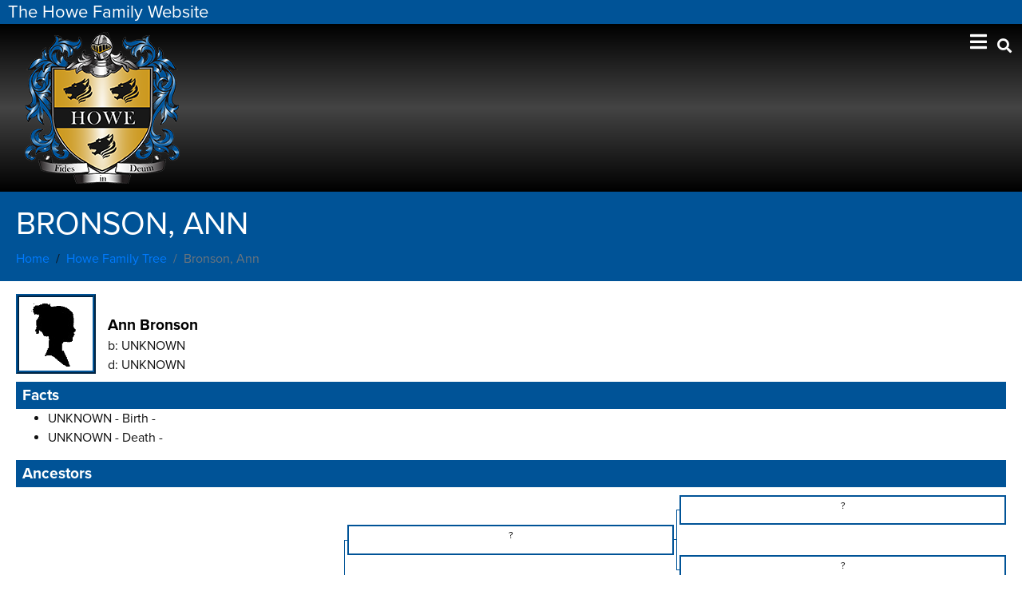

--- FILE ---
content_type: text/html; charset=UTF-8
request_url: https://www.howefamily.com/howe-family-tree/bronson-ann/
body_size: 16176
content:
<!DOCTYPE html><html lang="en-US"><head >	<meta charset="UTF-8" />
	<meta name="viewport" content="width=device-width, initial-scale=1" />
	<title>Bronson, Ann &#8211; Howe Family Website</title>
<meta name='robots' content='max-image-preview:large' />
<link rel='dns-prefetch' href='//www.googletagmanager.com' />
<link rel="alternate" type="application/rss+xml" title="Howe Family Website &raquo; Feed" href="https://www.howefamily.com/feed/" />
<link rel="alternate" type="application/rss+xml" title="Howe Family Website &raquo; Comments Feed" href="https://www.howefamily.com/comments/feed/" />
<link rel="alternate" type="application/rss+xml" title="Howe Family Website &raquo; Bronson, Ann Comments Feed" href="https://www.howefamily.com/howe-family-tree/bronson-ann/feed/" />
<link rel="alternate" title="oEmbed (JSON)" type="application/json+oembed" href="https://www.howefamily.com/wp-json/oembed/1.0/embed?url=https%3A%2F%2Fwww.howefamily.com%2Fhowe-family-tree%2Fbronson-ann%2F" />
<link rel="alternate" title="oEmbed (XML)" type="text/xml+oembed" href="https://www.howefamily.com/wp-json/oembed/1.0/embed?url=https%3A%2F%2Fwww.howefamily.com%2Fhowe-family-tree%2Fbronson-ann%2F&#038;format=xml" />
<style id='wp-img-auto-sizes-contain-inline-css' type='text/css'>
img:is([sizes=auto i],[sizes^="auto," i]){contain-intrinsic-size:3000px 1500px}
/*# sourceURL=wp-img-auto-sizes-contain-inline-css */
</style>
<style id='wp-emoji-styles-inline-css' type='text/css'>

	img.wp-smiley, img.emoji {
		display: inline !important;
		border: none !important;
		box-shadow: none !important;
		height: 1em !important;
		width: 1em !important;
		margin: 0 0.07em !important;
		vertical-align: -0.1em !important;
		background: none !important;
		padding: 0 !important;
	}
/*# sourceURL=wp-emoji-styles-inline-css */
</style>
<link rel='stylesheet' id='wp-block-library-css' href='https://www.howefamily.com/wp-includes/css/dist/block-library/style.min.css?ver=6.9' type='text/css' media='all' />
<style id='wp-block-library-theme-inline-css' type='text/css'>
.wp-block-audio :where(figcaption){color:#555;font-size:13px;text-align:center}.is-dark-theme .wp-block-audio :where(figcaption){color:#ffffffa6}.wp-block-audio{margin:0 0 1em}.wp-block-code{border:1px solid #ccc;border-radius:4px;font-family:Menlo,Consolas,monaco,monospace;padding:.8em 1em}.wp-block-embed :where(figcaption){color:#555;font-size:13px;text-align:center}.is-dark-theme .wp-block-embed :where(figcaption){color:#ffffffa6}.wp-block-embed{margin:0 0 1em}.blocks-gallery-caption{color:#555;font-size:13px;text-align:center}.is-dark-theme .blocks-gallery-caption{color:#ffffffa6}:root :where(.wp-block-image figcaption){color:#555;font-size:13px;text-align:center}.is-dark-theme :root :where(.wp-block-image figcaption){color:#ffffffa6}.wp-block-image{margin:0 0 1em}.wp-block-pullquote{border-bottom:4px solid;border-top:4px solid;color:currentColor;margin-bottom:1.75em}.wp-block-pullquote :where(cite),.wp-block-pullquote :where(footer),.wp-block-pullquote__citation{color:currentColor;font-size:.8125em;font-style:normal;text-transform:uppercase}.wp-block-quote{border-left:.25em solid;margin:0 0 1.75em;padding-left:1em}.wp-block-quote cite,.wp-block-quote footer{color:currentColor;font-size:.8125em;font-style:normal;position:relative}.wp-block-quote:where(.has-text-align-right){border-left:none;border-right:.25em solid;padding-left:0;padding-right:1em}.wp-block-quote:where(.has-text-align-center){border:none;padding-left:0}.wp-block-quote.is-large,.wp-block-quote.is-style-large,.wp-block-quote:where(.is-style-plain){border:none}.wp-block-search .wp-block-search__label{font-weight:700}.wp-block-search__button{border:1px solid #ccc;padding:.375em .625em}:where(.wp-block-group.has-background){padding:1.25em 2.375em}.wp-block-separator.has-css-opacity{opacity:.4}.wp-block-separator{border:none;border-bottom:2px solid;margin-left:auto;margin-right:auto}.wp-block-separator.has-alpha-channel-opacity{opacity:1}.wp-block-separator:not(.is-style-wide):not(.is-style-dots){width:100px}.wp-block-separator.has-background:not(.is-style-dots){border-bottom:none;height:1px}.wp-block-separator.has-background:not(.is-style-wide):not(.is-style-dots){height:2px}.wp-block-table{margin:0 0 1em}.wp-block-table td,.wp-block-table th{word-break:normal}.wp-block-table :where(figcaption){color:#555;font-size:13px;text-align:center}.is-dark-theme .wp-block-table :where(figcaption){color:#ffffffa6}.wp-block-video :where(figcaption){color:#555;font-size:13px;text-align:center}.is-dark-theme .wp-block-video :where(figcaption){color:#ffffffa6}.wp-block-video{margin:0 0 1em}:root :where(.wp-block-template-part.has-background){margin-bottom:0;margin-top:0;padding:1.25em 2.375em}
/*# sourceURL=/wp-includes/css/dist/block-library/theme.min.css */
</style>
<style id='classic-theme-styles-inline-css' type='text/css'>
/*! This file is auto-generated */
.wp-block-button__link{color:#fff;background-color:#32373c;border-radius:9999px;box-shadow:none;text-decoration:none;padding:calc(.667em + 2px) calc(1.333em + 2px);font-size:1.125em}.wp-block-file__button{background:#32373c;color:#fff;text-decoration:none}
/*# sourceURL=/wp-includes/css/classic-themes.min.css */
</style>
<style id='global-styles-inline-css' type='text/css'>
:root{--wp--preset--aspect-ratio--square: 1;--wp--preset--aspect-ratio--4-3: 4/3;--wp--preset--aspect-ratio--3-4: 3/4;--wp--preset--aspect-ratio--3-2: 3/2;--wp--preset--aspect-ratio--2-3: 2/3;--wp--preset--aspect-ratio--16-9: 16/9;--wp--preset--aspect-ratio--9-16: 9/16;--wp--preset--color--black: #000000;--wp--preset--color--cyan-bluish-gray: #abb8c3;--wp--preset--color--white: #ffffff;--wp--preset--color--pale-pink: #f78da7;--wp--preset--color--vivid-red: #cf2e2e;--wp--preset--color--luminous-vivid-orange: #ff6900;--wp--preset--color--luminous-vivid-amber: #fcb900;--wp--preset--color--light-green-cyan: #7bdcb5;--wp--preset--color--vivid-green-cyan: #00d084;--wp--preset--color--pale-cyan-blue: #8ed1fc;--wp--preset--color--vivid-cyan-blue: #0693e3;--wp--preset--color--vivid-purple: #9b51e0;--wp--preset--gradient--vivid-cyan-blue-to-vivid-purple: linear-gradient(135deg,rgb(6,147,227) 0%,rgb(155,81,224) 100%);--wp--preset--gradient--light-green-cyan-to-vivid-green-cyan: linear-gradient(135deg,rgb(122,220,180) 0%,rgb(0,208,130) 100%);--wp--preset--gradient--luminous-vivid-amber-to-luminous-vivid-orange: linear-gradient(135deg,rgb(252,185,0) 0%,rgb(255,105,0) 100%);--wp--preset--gradient--luminous-vivid-orange-to-vivid-red: linear-gradient(135deg,rgb(255,105,0) 0%,rgb(207,46,46) 100%);--wp--preset--gradient--very-light-gray-to-cyan-bluish-gray: linear-gradient(135deg,rgb(238,238,238) 0%,rgb(169,184,195) 100%);--wp--preset--gradient--cool-to-warm-spectrum: linear-gradient(135deg,rgb(74,234,220) 0%,rgb(151,120,209) 20%,rgb(207,42,186) 40%,rgb(238,44,130) 60%,rgb(251,105,98) 80%,rgb(254,248,76) 100%);--wp--preset--gradient--blush-light-purple: linear-gradient(135deg,rgb(255,206,236) 0%,rgb(152,150,240) 100%);--wp--preset--gradient--blush-bordeaux: linear-gradient(135deg,rgb(254,205,165) 0%,rgb(254,45,45) 50%,rgb(107,0,62) 100%);--wp--preset--gradient--luminous-dusk: linear-gradient(135deg,rgb(255,203,112) 0%,rgb(199,81,192) 50%,rgb(65,88,208) 100%);--wp--preset--gradient--pale-ocean: linear-gradient(135deg,rgb(255,245,203) 0%,rgb(182,227,212) 50%,rgb(51,167,181) 100%);--wp--preset--gradient--electric-grass: linear-gradient(135deg,rgb(202,248,128) 0%,rgb(113,206,126) 100%);--wp--preset--gradient--midnight: linear-gradient(135deg,rgb(2,3,129) 0%,rgb(40,116,252) 100%);--wp--preset--font-size--small: 13px;--wp--preset--font-size--medium: 20px;--wp--preset--font-size--large: 36px;--wp--preset--font-size--x-large: 42px;--wp--preset--spacing--20: 0.44rem;--wp--preset--spacing--30: 0.67rem;--wp--preset--spacing--40: 1rem;--wp--preset--spacing--50: 1.5rem;--wp--preset--spacing--60: 2.25rem;--wp--preset--spacing--70: 3.38rem;--wp--preset--spacing--80: 5.06rem;--wp--preset--shadow--natural: 6px 6px 9px rgba(0, 0, 0, 0.2);--wp--preset--shadow--deep: 12px 12px 50px rgba(0, 0, 0, 0.4);--wp--preset--shadow--sharp: 6px 6px 0px rgba(0, 0, 0, 0.2);--wp--preset--shadow--outlined: 6px 6px 0px -3px rgb(255, 255, 255), 6px 6px rgb(0, 0, 0);--wp--preset--shadow--crisp: 6px 6px 0px rgb(0, 0, 0);}:where(.is-layout-flex){gap: 0.5em;}:where(.is-layout-grid){gap: 0.5em;}body .is-layout-flex{display: flex;}.is-layout-flex{flex-wrap: wrap;align-items: center;}.is-layout-flex > :is(*, div){margin: 0;}body .is-layout-grid{display: grid;}.is-layout-grid > :is(*, div){margin: 0;}:where(.wp-block-columns.is-layout-flex){gap: 2em;}:where(.wp-block-columns.is-layout-grid){gap: 2em;}:where(.wp-block-post-template.is-layout-flex){gap: 1.25em;}:where(.wp-block-post-template.is-layout-grid){gap: 1.25em;}.has-black-color{color: var(--wp--preset--color--black) !important;}.has-cyan-bluish-gray-color{color: var(--wp--preset--color--cyan-bluish-gray) !important;}.has-white-color{color: var(--wp--preset--color--white) !important;}.has-pale-pink-color{color: var(--wp--preset--color--pale-pink) !important;}.has-vivid-red-color{color: var(--wp--preset--color--vivid-red) !important;}.has-luminous-vivid-orange-color{color: var(--wp--preset--color--luminous-vivid-orange) !important;}.has-luminous-vivid-amber-color{color: var(--wp--preset--color--luminous-vivid-amber) !important;}.has-light-green-cyan-color{color: var(--wp--preset--color--light-green-cyan) !important;}.has-vivid-green-cyan-color{color: var(--wp--preset--color--vivid-green-cyan) !important;}.has-pale-cyan-blue-color{color: var(--wp--preset--color--pale-cyan-blue) !important;}.has-vivid-cyan-blue-color{color: var(--wp--preset--color--vivid-cyan-blue) !important;}.has-vivid-purple-color{color: var(--wp--preset--color--vivid-purple) !important;}.has-black-background-color{background-color: var(--wp--preset--color--black) !important;}.has-cyan-bluish-gray-background-color{background-color: var(--wp--preset--color--cyan-bluish-gray) !important;}.has-white-background-color{background-color: var(--wp--preset--color--white) !important;}.has-pale-pink-background-color{background-color: var(--wp--preset--color--pale-pink) !important;}.has-vivid-red-background-color{background-color: var(--wp--preset--color--vivid-red) !important;}.has-luminous-vivid-orange-background-color{background-color: var(--wp--preset--color--luminous-vivid-orange) !important;}.has-luminous-vivid-amber-background-color{background-color: var(--wp--preset--color--luminous-vivid-amber) !important;}.has-light-green-cyan-background-color{background-color: var(--wp--preset--color--light-green-cyan) !important;}.has-vivid-green-cyan-background-color{background-color: var(--wp--preset--color--vivid-green-cyan) !important;}.has-pale-cyan-blue-background-color{background-color: var(--wp--preset--color--pale-cyan-blue) !important;}.has-vivid-cyan-blue-background-color{background-color: var(--wp--preset--color--vivid-cyan-blue) !important;}.has-vivid-purple-background-color{background-color: var(--wp--preset--color--vivid-purple) !important;}.has-black-border-color{border-color: var(--wp--preset--color--black) !important;}.has-cyan-bluish-gray-border-color{border-color: var(--wp--preset--color--cyan-bluish-gray) !important;}.has-white-border-color{border-color: var(--wp--preset--color--white) !important;}.has-pale-pink-border-color{border-color: var(--wp--preset--color--pale-pink) !important;}.has-vivid-red-border-color{border-color: var(--wp--preset--color--vivid-red) !important;}.has-luminous-vivid-orange-border-color{border-color: var(--wp--preset--color--luminous-vivid-orange) !important;}.has-luminous-vivid-amber-border-color{border-color: var(--wp--preset--color--luminous-vivid-amber) !important;}.has-light-green-cyan-border-color{border-color: var(--wp--preset--color--light-green-cyan) !important;}.has-vivid-green-cyan-border-color{border-color: var(--wp--preset--color--vivid-green-cyan) !important;}.has-pale-cyan-blue-border-color{border-color: var(--wp--preset--color--pale-cyan-blue) !important;}.has-vivid-cyan-blue-border-color{border-color: var(--wp--preset--color--vivid-cyan-blue) !important;}.has-vivid-purple-border-color{border-color: var(--wp--preset--color--vivid-purple) !important;}.has-vivid-cyan-blue-to-vivid-purple-gradient-background{background: var(--wp--preset--gradient--vivid-cyan-blue-to-vivid-purple) !important;}.has-light-green-cyan-to-vivid-green-cyan-gradient-background{background: var(--wp--preset--gradient--light-green-cyan-to-vivid-green-cyan) !important;}.has-luminous-vivid-amber-to-luminous-vivid-orange-gradient-background{background: var(--wp--preset--gradient--luminous-vivid-amber-to-luminous-vivid-orange) !important;}.has-luminous-vivid-orange-to-vivid-red-gradient-background{background: var(--wp--preset--gradient--luminous-vivid-orange-to-vivid-red) !important;}.has-very-light-gray-to-cyan-bluish-gray-gradient-background{background: var(--wp--preset--gradient--very-light-gray-to-cyan-bluish-gray) !important;}.has-cool-to-warm-spectrum-gradient-background{background: var(--wp--preset--gradient--cool-to-warm-spectrum) !important;}.has-blush-light-purple-gradient-background{background: var(--wp--preset--gradient--blush-light-purple) !important;}.has-blush-bordeaux-gradient-background{background: var(--wp--preset--gradient--blush-bordeaux) !important;}.has-luminous-dusk-gradient-background{background: var(--wp--preset--gradient--luminous-dusk) !important;}.has-pale-ocean-gradient-background{background: var(--wp--preset--gradient--pale-ocean) !important;}.has-electric-grass-gradient-background{background: var(--wp--preset--gradient--electric-grass) !important;}.has-midnight-gradient-background{background: var(--wp--preset--gradient--midnight) !important;}.has-small-font-size{font-size: var(--wp--preset--font-size--small) !important;}.has-medium-font-size{font-size: var(--wp--preset--font-size--medium) !important;}.has-large-font-size{font-size: var(--wp--preset--font-size--large) !important;}.has-x-large-font-size{font-size: var(--wp--preset--font-size--x-large) !important;}
:where(.wp-block-post-template.is-layout-flex){gap: 1.25em;}:where(.wp-block-post-template.is-layout-grid){gap: 1.25em;}
:where(.wp-block-term-template.is-layout-flex){gap: 1.25em;}:where(.wp-block-term-template.is-layout-grid){gap: 1.25em;}
:where(.wp-block-columns.is-layout-flex){gap: 2em;}:where(.wp-block-columns.is-layout-grid){gap: 2em;}
:root :where(.wp-block-pullquote){font-size: 1.5em;line-height: 1.6;}
/*# sourceURL=global-styles-inline-css */
</style>
<link rel='stylesheet' id='contact-form-7-css' href='https://www.howefamily.com/wp-content/plugins/contact-form-7/includes/css/styles.css?ver=6.1.4' type='text/css' media='all' />
<link rel='stylesheet' id='howefamilyStylesheet-css' href='https://www.howefamily.com/wp-content/plugins/howefamily-posts-plugin/main.css?ver=6.9' type='text/css' media='all' />
<link rel='stylesheet' id='chld_thm_cfg_parent-css' href='https://www.howefamily.com/wp-content/themes/jupiterx/style.css?ver=6.9' type='text/css' media='all' />
<link rel='stylesheet' id='chld_thm_cfg_child-css' href='https://www.howefamily.com/wp-content/themes/jupiterx-child/style.css?ver=1.14.0.1578499297' type='text/css' media='all' />
<link rel='stylesheet' id='jupiterx-popups-animation-css' href='https://www.howefamily.com/wp-content/plugins/jupiterx-core/includes/extensions/raven/assets/lib/animate/animate.min.css?ver=4.13.0' type='text/css' media='all' />
<link rel='stylesheet' id='jupiterx-css' href='https://www.howefamily.com/wp-content/uploads/jupiterx/compiler/jupiterx/style.css?ver=7a7189b' type='text/css' media='all' />
<link rel='stylesheet' id='jupiterx-elements-dynamic-styles-css' href='https://www.howefamily.com/wp-content/uploads/jupiterx/compiler/jupiterx-elements-dynamic-styles/style.css?ver=16d8fb0' type='text/css' media='all' />
<link rel='stylesheet' id='elementor-icons-css' href='https://www.howefamily.com/wp-content/plugins/elementor/assets/lib/eicons/css/elementor-icons.min.css?ver=5.45.0' type='text/css' media='all' />
<link rel='stylesheet' id='elementor-frontend-css' href='https://www.howefamily.com/wp-content/plugins/elementor/assets/css/frontend.min.css?ver=3.34.0' type='text/css' media='all' />
<link rel='stylesheet' id='font-awesome-css' href='https://www.howefamily.com/wp-content/plugins/elementor/assets/lib/font-awesome/css/font-awesome.min.css?ver=4.7.0' type='text/css' media='all' />
<link rel='stylesheet' id='jupiterx-core-raven-frontend-css' href='https://www.howefamily.com/wp-content/plugins/jupiterx-core/includes/extensions/raven/assets/css/frontend.min.css?ver=6.9' type='text/css' media='all' />
<link rel='stylesheet' id='elementor-post-1420-css' href='https://www.howefamily.com/wp-content/uploads/elementor/css/post-1420.css?ver=1767880191' type='text/css' media='all' />
<link rel='stylesheet' id='font-awesome-5-all-css' href='https://www.howefamily.com/wp-content/plugins/elementor/assets/lib/font-awesome/css/all.min.css?ver=3.34.0' type='text/css' media='all' />
<link rel='stylesheet' id='font-awesome-4-shim-css' href='https://www.howefamily.com/wp-content/plugins/elementor/assets/lib/font-awesome/css/v4-shims.min.css?ver=3.34.0' type='text/css' media='all' />
<link rel='stylesheet' id='flatpickr-css' href='https://www.howefamily.com/wp-content/plugins/elementor/assets/lib/flatpickr/flatpickr.min.css?ver=4.6.13' type='text/css' media='all' />
<link rel='stylesheet' id='elementor-post-32-css' href='https://www.howefamily.com/wp-content/uploads/elementor/css/post-32.css?ver=1767880191' type='text/css' media='all' />
<link rel='stylesheet' id='elementor-post-149-css' href='https://www.howefamily.com/wp-content/uploads/elementor/css/post-149.css?ver=1767880191' type='text/css' media='all' />
<link rel='stylesheet' id='elementor-gf-local-roboto-css' href='https://www.howefamily.com/wp-content/uploads/elementor/google-fonts/css/roboto.css?ver=1744637220' type='text/css' media='all' />
<link rel='stylesheet' id='elementor-gf-local-robotoslab-css' href='https://www.howefamily.com/wp-content/uploads/elementor/google-fonts/css/robotoslab.css?ver=1744637221' type='text/css' media='all' />
<link rel='stylesheet' id='elementor-icons-shared-0-css' href='https://www.howefamily.com/wp-content/plugins/elementor/assets/lib/font-awesome/css/fontawesome.min.css?ver=5.15.3' type='text/css' media='all' />
<link rel='stylesheet' id='elementor-icons-fa-solid-css' href='https://www.howefamily.com/wp-content/plugins/elementor/assets/lib/font-awesome/css/solid.min.css?ver=5.15.3' type='text/css' media='all' />
<link rel='stylesheet' id='dashicons-css' href='https://www.howefamily.com/wp-includes/css/dashicons.min.css?ver=6.9' type='text/css' media='all' />
<link rel='stylesheet' id='thickbox-css' href='https://www.howefamily.com/wp-includes/js/thickbox/thickbox.css?ver=6.9' type='text/css' media='all' />
<link rel='stylesheet' id='rootsPersona-1-css' href='https://www.howefamily.com/wp-content/plugins/rootspersona/css/familyGroup.css?ver=1.0' type='text/css' media='screen' />
<link rel='stylesheet' id='rootsPersona-2-css' href='https://www.howefamily.com/wp-content/plugins/rootspersona/css/ancestors.css?ver=1.0' type='text/css' media='screen' />
<link rel='stylesheet' id='rootsPersona-3-css' href='https://www.howefamily.com/wp-content/plugins/rootspersona/css/person.css?ver=1.0' type='text/css' media='screen' />
<link rel='stylesheet' id='rootsPersona-4-css' href='https://www.howefamily.com/wp-content/plugins/rootspersona/css/indexTable.css?ver=1.0' type='text/css' media='screen' />
<link rel='stylesheet' id='jquery.ui.autocomplete-css' href='https://www.howefamily.com/wp-content/plugins/rootspersona/css/jquery.ui.autocomplete.css?ver=6.9' type='text/css' media='all' />
<script type="text/javascript" src="https://www.howefamily.com/wp-includes/js/jquery/jquery.min.js?ver=3.7.1" id="jquery-core-js"></script>
<script type="text/javascript" src="https://www.howefamily.com/wp-includes/js/jquery/jquery-migrate.min.js?ver=3.4.1" id="jquery-migrate-js"></script>
<script type="text/javascript" src="//www.howefamily.com/wp-content/plugins/revslider/sr6/assets/js/rbtools.min.js?ver=6.7.40" async id="tp-tools-js"></script>
<script type="text/javascript" src="//www.howefamily.com/wp-content/plugins/revslider/sr6/assets/js/rs6.min.js?ver=6.7.40" async id="revmin-js"></script>
<script type="text/javascript" src="https://www.googletagmanager.com/gtag/js?id=UA-2212768-1&#039; async=&#039;async" id="jupiterx-gtag-script-js"></script>
<script type="text/javascript" id="jupiterx-gtag-script-js-after">
/* <![CDATA[ */
	
		window.dataLayer = window.dataLayer || [];
		function gtag(){dataLayer.push(arguments);}
		gtag('js', new Date());
					gtag('config', 'UA-2212768-1', { 'anonymize_ip': true });
			
	
//# sourceURL=jupiterx-gtag-script-js-after
/* ]]> */
</script>
<script type="text/javascript" src="https://www.howefamily.com/wp-content/themes/jupiterx/lib/admin/assets/lib/webfont/webfont.min.js?ver=1.6.26" id="jupiterx-webfont-js"></script>
<script type="text/javascript" id="jupiterx-webfont-js-after">
/* <![CDATA[ */
WebFont.load({
			typekit: {
				id:'ntl6asy'
			}
		});
//# sourceURL=jupiterx-webfont-js-after
/* ]]> */
</script>
<script type="text/javascript" src="https://www.howefamily.com/wp-content/themes/jupiterx/lib/assets/dist/js/utils.min.js?ver=4.13.0" id="jupiterx-utils-js"></script>
<script type="text/javascript" src="https://www.howefamily.com/wp-content/plugins/elementor/assets/lib/font-awesome/js/v4-shims.min.js?ver=3.34.0" id="font-awesome-4-shim-js"></script>
<script type="text/javascript" src="https://www.howefamily.com/wp-content/plugins/rootspersona/js/jquery.validate.min.js?ver=6.9" id="jquery.validate-js"></script>
<script type="text/javascript" src="https://www.howefamily.com/wp-content/plugins/rootspersona/js/jquery.maskedinput.min.js?ver=6.9" id="jquery.maskedinput-js"></script>
<script type="text/javascript" src="https://www.howefamily.com/wp-content/plugins/rootspersona/js/rootsUtilities.js?ver=6.9" id="rootsUtilities-js"></script>
<link rel="https://api.w.org/" href="https://www.howefamily.com/wp-json/" /><link rel="alternate" title="JSON" type="application/json" href="https://www.howefamily.com/wp-json/wp/v2/pages/321" /><link rel="EditURI" type="application/rsd+xml" title="RSD" href="https://www.howefamily.com/xmlrpc.php?rsd" />
<link rel="canonical" href="https://www.howefamily.com/howe-family-tree/bronson-ann/" />
<link rel='shortlink' href='https://www.howefamily.com/?p=321' />
<meta name="generator" content="Elementor 3.34.0; features: additional_custom_breakpoints; settings: css_print_method-external, google_font-enabled, font_display-auto">
<style type="text/css">.recentcomments a{display:inline !important;padding:0 !important;margin:0 !important;}</style>			<style>
				.e-con.e-parent:nth-of-type(n+4):not(.e-lazyloaded):not(.e-no-lazyload),
				.e-con.e-parent:nth-of-type(n+4):not(.e-lazyloaded):not(.e-no-lazyload) * {
					background-image: none !important;
				}
				@media screen and (max-height: 1024px) {
					.e-con.e-parent:nth-of-type(n+3):not(.e-lazyloaded):not(.e-no-lazyload),
					.e-con.e-parent:nth-of-type(n+3):not(.e-lazyloaded):not(.e-no-lazyload) * {
						background-image: none !important;
					}
				}
				@media screen and (max-height: 640px) {
					.e-con.e-parent:nth-of-type(n+2):not(.e-lazyloaded):not(.e-no-lazyload),
					.e-con.e-parent:nth-of-type(n+2):not(.e-lazyloaded):not(.e-no-lazyload) * {
						background-image: none !important;
					}
				}
			</style>
					<link rel="pingback" href="https://www.howefamily.com/xmlrpc.php">
		<meta name="generator" content="Powered by Slider Revolution 6.7.40 - responsive, Mobile-Friendly Slider Plugin for WordPress with comfortable drag and drop interface." />
<link rel="icon" href="https://www.howefamily.com/wp-content/uploads/2019/02/cropped-favicon-32x32.png" sizes="32x32" />
<link rel="icon" href="https://www.howefamily.com/wp-content/uploads/2019/02/cropped-favicon-192x192.png" sizes="192x192" />
<link rel="apple-touch-icon" href="https://www.howefamily.com/wp-content/uploads/2019/02/cropped-favicon-180x180.png" />
<meta name="msapplication-TileImage" content="https://www.howefamily.com/wp-content/uploads/2019/02/cropped-favicon-270x270.png" />
<script>function setREVStartSize(e){
			//window.requestAnimationFrame(function() {
				window.RSIW = window.RSIW===undefined ? window.innerWidth : window.RSIW;
				window.RSIH = window.RSIH===undefined ? window.innerHeight : window.RSIH;
				try {
					var pw = document.getElementById(e.c).parentNode.offsetWidth,
						newh;
					pw = pw===0 || isNaN(pw) || (e.l=="fullwidth" || e.layout=="fullwidth") ? window.RSIW : pw;
					e.tabw = e.tabw===undefined ? 0 : parseInt(e.tabw);
					e.thumbw = e.thumbw===undefined ? 0 : parseInt(e.thumbw);
					e.tabh = e.tabh===undefined ? 0 : parseInt(e.tabh);
					e.thumbh = e.thumbh===undefined ? 0 : parseInt(e.thumbh);
					e.tabhide = e.tabhide===undefined ? 0 : parseInt(e.tabhide);
					e.thumbhide = e.thumbhide===undefined ? 0 : parseInt(e.thumbhide);
					e.mh = e.mh===undefined || e.mh=="" || e.mh==="auto" ? 0 : parseInt(e.mh,0);
					if(e.layout==="fullscreen" || e.l==="fullscreen")
						newh = Math.max(e.mh,window.RSIH);
					else{
						e.gw = Array.isArray(e.gw) ? e.gw : [e.gw];
						for (var i in e.rl) if (e.gw[i]===undefined || e.gw[i]===0) e.gw[i] = e.gw[i-1];
						e.gh = e.el===undefined || e.el==="" || (Array.isArray(e.el) && e.el.length==0)? e.gh : e.el;
						e.gh = Array.isArray(e.gh) ? e.gh : [e.gh];
						for (var i in e.rl) if (e.gh[i]===undefined || e.gh[i]===0) e.gh[i] = e.gh[i-1];
											
						var nl = new Array(e.rl.length),
							ix = 0,
							sl;
						e.tabw = e.tabhide>=pw ? 0 : e.tabw;
						e.thumbw = e.thumbhide>=pw ? 0 : e.thumbw;
						e.tabh = e.tabhide>=pw ? 0 : e.tabh;
						e.thumbh = e.thumbhide>=pw ? 0 : e.thumbh;
						for (var i in e.rl) nl[i] = e.rl[i]<window.RSIW ? 0 : e.rl[i];
						sl = nl[0];
						for (var i in nl) if (sl>nl[i] && nl[i]>0) { sl = nl[i]; ix=i;}
						var m = pw>(e.gw[ix]+e.tabw+e.thumbw) ? 1 : (pw-(e.tabw+e.thumbw)) / (e.gw[ix]);
						newh =  (e.gh[ix] * m) + (e.tabh + e.thumbh);
					}
					var el = document.getElementById(e.c);
					if (el!==null && el) el.style.height = newh+"px";
					el = document.getElementById(e.c+"_wrapper");
					if (el!==null && el) {
						el.style.height = newh+"px";
						el.style.display = "block";
					}
				} catch(e){
					console.log("Failure at Presize of Slider:" + e)
				}
			//});
		  };</script>
		<style type="text/css" id="wp-custom-css">
			.header
{
	background-image: linear-gradient(#000000, #444444, #000000) !important;
}

.raven-search-form-container
{
	position: relative;
	right: 15px;
}

p
{
	font-family: proxima-nova, sans-serif !important;
	color: #323232;
	font-size: 22px;
}

.elementor-widget.elementor-widget-jet-headline
{
	margin-bottom: 5px;
}

.jupiterx-main-content
{
    padding: 0;
}

.jupiterx-widget
{
	margin-bottom: 0;
}

.elementor-widget-raven-nav-menu .raven-nav-menu-main .raven-nav-menu > li > a.raven-menu-item
{
	font-family: proxima-nova, sans-serif !important;
}

.header_toolbar_text p
{
	margin: 0;
	color: #FFFFFF;
}

.header_toolbar_text p a
{
	color: #FFFFFF;
}

.elementor-image-box-img > img
{
	border: 3px solid #c4c5c6;
}

.homepage_banner
{
	margin-bottom: 50px;
}

.homepage_banner p
{
	line-height: 24px;
	margin-bottom: 18px;
}

.homepage_banner .elementor-image img
{
	width: 100%;
}

.homepage_block
{
	display: flex;
	flex-direction: row;
	margin: 0 0 50px 0;
}

.homepage_block p
{
	line-height: 24px;
	margin: 0 10px 10px 10px;
}

.homepage_block .spacer
{
	flex-grow: 1;
}

.homepage_block > .column
{
	display: flex;
	flex-direction: column;
	width: 82%;
	min-height: 150px;
}

.homepage_block > .column:first-of-type
{
	position: relative;
	width: 18%;
}

.homepage_block > .column:first-of-type > img
{
	display: block;
	position: absolute;
	top: -100%;
	right: -100%;
	bottom: -100%;
	left: -100%;
	height: 100%;
	width: 100%;
	object-fit: cover;
	margin: auto;
	border: 3px solid #c4c5c6;
}

.learn_more
{
	display: block;
	width: 200px;
	text-align: center;
	background-color: #005397;
	color: #FFFFFF;
	font-size: 17px;
	font-weight: 700;
	text-transform: uppercase;
	padding: 15px 0;
	margin: 0 10px;
	transition: all .5s;
}

.learn_more:hover
{
	background-color: #cc9920;
	color: #000000;
	text-decoration: none;
}

.jupiterx-subfooter-copyright a
{
	color: #FFFFFF;
}

.jupiterx-subfooter-copyright a:hover
{
	text-decoration: underline;
}

.raven-grid
{
	margin-right: 0;
}

.raven-grid-item
{
	padding-right: 0;
}

.sidebar_divider
{
	padding: 10px 0;
}

.raven-post-button-text
{
	justify-content: flex-start;
	padding-left: 25px;
}

.jupiterx-widget .card-title
{
	font-size: 2.5rem;
}

body.search-results .jupiterx-post-image img
{
	height: auto;
}

body.search-results .jupiterx-post
{
	margin-bottom: 25px;
}

@media screen and (max-width: 1760px) and (min-width: 1501px)
{
	.header_nav > .elementor-widget-container > .raven-nav-menu-main .raven-nav-menu > li > a.raven-menu-item  
		{
        font-size: 20px !important;
    }
}

@media screen and (max-width: 1500px) and (min-width: 769px)
{
	.header_nav > .elementor-widget-container > .raven-nav-menu-main .raven-nav-menu > li > a.raven-menu-item  
		{
        font-size: 16px !important;
    }
}

@media screen and (max-width: 1300px)
{
	.raven-breakpoint-tablet .raven-nav-menu-toggle
	{
		display: block;
	}
	
	.raven-breakpoint-tablet .raven-nav-menu-main
	{
		display: none;
	}
	
	.raven-breakpoint-tablet .raven-nav-menu-active.raven-nav-menu-dropdown
	{
		display: block;
	}
	
	/*.homepage_block > .column
	{
		width: 60%;
	}

	.homepage_block > .column:first-of-type
	{
		width: 40%;
	}*/
}

@media screen and (max-width:1000px)
{
	.homepage_block
	{
		flex-direction: column;
	}
	
	.homepage_block p
	{
		text-align: left;
	}
	
	.homepage_block > .column
	{
		width: 100%;
	}
	
	.homepage_block > .column:first-of-type
	{
		width: 100%;
		padding-top: 75%;
		margin-bottom: 15px;
	}
	
	.learn_more
	{
		margin: 0 auto;
	}
}		</style>
		</head><body class="wp-singular page-template-default page page-id-321 page-child parent-pageid-280 wp-theme-jupiterx wp-child-theme-jupiterx-child no-js elementor-default elementor-kit-1420" itemscope="itemscope" itemtype="http://schema.org/WebPage"><a class="jupiterx-a11y jupiterx-a11y-skip-navigation-link" href="#jupiterx-main">Skip to content</a><div class="jupiterx-site"><header class="jupiterx-header jupiterx-header-custom" data-jupiterx-settings="{&quot;breakpoint&quot;:&quot;767.98&quot;,&quot;template&quot;:&quot;32&quot;,&quot;stickyTemplate&quot;:&quot;149&quot;}" role="banner" itemscope="itemscope" itemtype="http://schema.org/WPHeader">		<div data-elementor-type="header" data-elementor-id="32" class="elementor elementor-32 elementor-bc-flex-widget">
						<section class="elementor-section elementor-top-section elementor-element elementor-element-304b5751 elementor-section-stretched elementor-section-full_width elementor-section-height-default elementor-section-height-default" data-id="304b5751" data-element_type="section" data-settings="{&quot;stretch_section&quot;:&quot;section-stretched&quot;,&quot;jet_parallax_layout_list&quot;:[{&quot;jet_parallax_layout_image&quot;:{&quot;url&quot;:&quot;&quot;,&quot;id&quot;:&quot;&quot;,&quot;size&quot;:&quot;&quot;},&quot;_id&quot;:&quot;b863134&quot;,&quot;jet_parallax_layout_speed&quot;:{&quot;unit&quot;:&quot;%&quot;,&quot;size&quot;:50,&quot;sizes&quot;:[]},&quot;jet_parallax_layout_type&quot;:&quot;scroll&quot;,&quot;jet_parallax_layout_z_index&quot;:&quot;&quot;,&quot;jet_parallax_layout_bg_x&quot;:50,&quot;jet_parallax_layout_bg_y&quot;:50,&quot;jet_parallax_layout_bg_size&quot;:&quot;auto&quot;,&quot;jet_parallax_layout_animation_prop&quot;:&quot;transform&quot;,&quot;jet_parallax_layout_on&quot;:[&quot;desktop&quot;,&quot;tablet&quot;],&quot;jet_parallax_layout_image_tablet&quot;:{&quot;url&quot;:&quot;&quot;,&quot;id&quot;:&quot;&quot;,&quot;size&quot;:&quot;&quot;},&quot;jet_parallax_layout_image_mobile&quot;:{&quot;url&quot;:&quot;&quot;,&quot;id&quot;:&quot;&quot;,&quot;size&quot;:&quot;&quot;},&quot;jet_parallax_layout_direction&quot;:&quot;1&quot;,&quot;jet_parallax_layout_fx_direction&quot;:null,&quot;jet_parallax_layout_bg_x_tablet&quot;:&quot;&quot;,&quot;jet_parallax_layout_bg_x_mobile&quot;:&quot;&quot;,&quot;jet_parallax_layout_bg_y_tablet&quot;:&quot;&quot;,&quot;jet_parallax_layout_bg_y_mobile&quot;:&quot;&quot;,&quot;jet_parallax_layout_bg_size_tablet&quot;:&quot;&quot;,&quot;jet_parallax_layout_bg_size_mobile&quot;:&quot;&quot;}],&quot;background_background&quot;:&quot;classic&quot;}">
						<div class="elementor-container elementor-column-gap-default">
					<div class="elementor-column elementor-col-100 elementor-top-column elementor-element elementor-element-70adf089" data-id="70adf089" data-element_type="column">
			<div class="elementor-widget-wrap elementor-element-populated">
						<div class="elementor-element elementor-element-75b786b header_toolbar_text elementor-widget elementor-widget-text-editor" data-id="75b786b" data-element_type="widget" data-widget_type="text-editor.default">
				<div class="elementor-widget-container">
									<p>The Howe Family Website</p>								</div>
				</div>
					</div>
		</div>
					</div>
		</section>
				<section class="elementor-section elementor-top-section elementor-element elementor-element-238a7512 elementor-section-stretched elementor-section-full_width header elementor-section-height-default elementor-section-height-default" data-id="238a7512" data-element_type="section" data-settings="{&quot;stretch_section&quot;:&quot;section-stretched&quot;,&quot;jet_parallax_layout_list&quot;:[{&quot;jet_parallax_layout_image&quot;:{&quot;url&quot;:&quot;&quot;,&quot;id&quot;:&quot;&quot;,&quot;size&quot;:&quot;&quot;},&quot;_id&quot;:&quot;c43ad15&quot;,&quot;jet_parallax_layout_speed&quot;:{&quot;unit&quot;:&quot;%&quot;,&quot;size&quot;:50,&quot;sizes&quot;:[]},&quot;jet_parallax_layout_type&quot;:&quot;scroll&quot;,&quot;jet_parallax_layout_z_index&quot;:&quot;&quot;,&quot;jet_parallax_layout_bg_x&quot;:50,&quot;jet_parallax_layout_bg_y&quot;:50,&quot;jet_parallax_layout_bg_size&quot;:&quot;auto&quot;,&quot;jet_parallax_layout_animation_prop&quot;:&quot;transform&quot;,&quot;jet_parallax_layout_on&quot;:[&quot;desktop&quot;,&quot;tablet&quot;],&quot;jet_parallax_layout_image_tablet&quot;:{&quot;url&quot;:&quot;&quot;,&quot;id&quot;:&quot;&quot;,&quot;size&quot;:&quot;&quot;},&quot;jet_parallax_layout_image_mobile&quot;:{&quot;url&quot;:&quot;&quot;,&quot;id&quot;:&quot;&quot;,&quot;size&quot;:&quot;&quot;},&quot;jet_parallax_layout_direction&quot;:&quot;1&quot;,&quot;jet_parallax_layout_fx_direction&quot;:null,&quot;jet_parallax_layout_bg_x_tablet&quot;:&quot;&quot;,&quot;jet_parallax_layout_bg_x_mobile&quot;:&quot;&quot;,&quot;jet_parallax_layout_bg_y_tablet&quot;:&quot;&quot;,&quot;jet_parallax_layout_bg_y_mobile&quot;:&quot;&quot;,&quot;jet_parallax_layout_bg_size_tablet&quot;:&quot;&quot;,&quot;jet_parallax_layout_bg_size_mobile&quot;:&quot;&quot;}],&quot;background_background&quot;:&quot;gradient&quot;}">
						<div class="elementor-container elementor-column-gap-default">
					<div class="elementor-column elementor-col-33 elementor-top-column elementor-element elementor-element-6aab1f69" data-id="6aab1f69" data-element_type="column">
			<div class="elementor-widget-wrap elementor-element-populated">
						<div class="elementor-element elementor-element-4baca2af elementor-widget elementor-widget-raven-site-logo" data-id="4baca2af" data-element_type="widget" data-widget_type="raven-site-logo.default">
				<div class="elementor-widget-container">
							<div class="raven-widget-wrapper">
			<div class="raven-site-logo raven-site-logo-customizer">
									<a class="raven-site-logo-link" href="https://www.howefamily.com">
								<picture><img src="https://www.howefamily.com/wp-content/uploads/2019/03/logo.png" alt="Howe Family Website" data-no-lazy="1" /></picture>									</a>
							</div>
		</div>
						</div>
				</div>
					</div>
		</div>
				<div class="elementor-column elementor-col-33 elementor-top-column elementor-element elementor-element-deefe2d" data-id="deefe2d" data-element_type="column">
			<div class="elementor-widget-wrap elementor-element-populated">
						<div class="elementor-element elementor-element-8ab82bc raven-nav-menu-align-right header_nav raven-breakpoint-tablet raven-nav-menu-stretch elementor-widget elementor-widget-raven-nav-menu" data-id="8ab82bc" data-element_type="widget" data-settings="{&quot;submenu_icon&quot;:&quot;&lt;svg 0=\&quot;fas fa-chevron-down\&quot; class=\&quot;e-font-icon-svg e-fas-chevron-down\&quot;&gt;\n\t\t\t\t\t&lt;use xlink:href=\&quot;#fas-chevron-down\&quot;&gt;\n\t\t\t\t\t\t&lt;symbol id=\&quot;fas-chevron-down\&quot; viewBox=\&quot;0 0 448 512\&quot;&gt;\n\t\t\t\t\t\t\t&lt;path d=\&quot;M207.029 381.476L12.686 187.132c-9.373-9.373-9.373-24.569 0-33.941l22.667-22.667c9.357-9.357 24.522-9.375 33.901-.04L224 284.505l154.745-154.021c9.379-9.335 24.544-9.317 33.901.04l22.667 22.667c9.373 9.373 9.373 24.569 0 33.941L240.971 381.476c-9.373 9.372-24.569 9.372-33.942 0z\&quot;&gt;&lt;\/path&gt;\n\t\t\t\t\t\t&lt;\/symbol&gt;\n\t\t\t\t\t&lt;\/use&gt;\n\t\t\t\t&lt;\/svg&gt;&quot;,&quot;full_width&quot;:&quot;stretch&quot;,&quot;mobile_layout&quot;:&quot;dropdown&quot;,&quot;submenu_space_between&quot;:{&quot;unit&quot;:&quot;px&quot;,&quot;size&quot;:&quot;&quot;,&quot;sizes&quot;:[]},&quot;submenu_opening_position&quot;:&quot;bottom&quot;}" data-widget_type="raven-nav-menu.default">
				<div class="elementor-widget-container">
							<nav class="raven-nav-menu-main raven-nav-menu-horizontal raven-nav-menu-tablet- raven-nav-menu-mobile- raven-nav-icons-hidden-tablet raven-nav-icons-hidden-mobile">
			<ul id="menu-8ab82bc" class="raven-nav-menu"><li class="menu-item menu-item-type-post_type menu-item-object-page menu-item-home menu-item-29"><a href="https://www.howefamily.com/" class="raven-menu-item raven-link-item ">Home</a></li>
<li class="menu-item menu-item-type-post_type menu-item-object-page menu-item-28"><a href="https://www.howefamily.com/introduction/" class="raven-menu-item raven-link-item ">Introduction</a></li>
<li class="menu-item menu-item-type-post_type menu-item-object-page menu-item-26"><a href="https://www.howefamily.com/history/" class="raven-menu-item raven-link-item ">History</a></li>
<li class="menu-item menu-item-type-post_type menu-item-object-page menu-item-25"><a href="https://www.howefamily.com/biographies/" class="raven-menu-item raven-link-item ">Biographies</a></li>
<li class="menu-item menu-item-type-post_type menu-item-object-page menu-item-has-children menu-item-24"><a href="https://www.howefamily.com/wills/" class="raven-menu-item raven-link-item ">Wills</a>
<ul class="0 sub-menu raven-submenu">
	<li class="menu-item menu-item-type-post_type menu-item-object-page menu-item-1280"><a href="https://www.howefamily.com/wills/lucius-howe/" class="raven-submenu-item raven-link-item ">Lucius Howe</a></li>
	<li class="menu-item menu-item-type-post_type menu-item-object-page menu-item-1279"><a href="https://www.howefamily.com/wills/ellen-callahan/" class="raven-submenu-item raven-link-item ">Ellen Callahan</a></li>
	<li class="menu-item menu-item-type-post_type menu-item-object-page menu-item-1278"><a href="https://www.howefamily.com/wills/miner-h-howe/" class="raven-submenu-item raven-link-item ">Miner H. Howe</a></li>
</ul>
</li>
<li class="menu-item menu-item-type-post_type menu-item-object-page menu-item-23"><a href="https://www.howefamily.com/galleries/" class="raven-menu-item raven-link-item ">Galleries</a></li>
<li class="menu-item menu-item-type-post_type menu-item-object-page menu-item-22"><a href="https://www.howefamily.com/contact/" class="raven-menu-item raven-link-item ">Contact</a></li>
</ul>		</nav>

		<div class="raven-nav-menu-toggle">

						<div class="raven-nav-menu-toggle-button ">
								<span class="fa fa-bars"></span>
								</div>

		</div>
		<nav class="raven-nav-icons-hidden-tablet raven-nav-icons-hidden-mobile raven-nav-menu-mobile raven-nav-menu-dropdown">
									<div class="raven-container">
				<ul id="menu-mobile-8ab82bc" class="raven-nav-menu"><li class="menu-item menu-item-type-post_type menu-item-object-page menu-item-home menu-item-29"><a href="https://www.howefamily.com/" class="raven-menu-item raven-link-item ">Home</a></li>
<li class="menu-item menu-item-type-post_type menu-item-object-page menu-item-28"><a href="https://www.howefamily.com/introduction/" class="raven-menu-item raven-link-item ">Introduction</a></li>
<li class="menu-item menu-item-type-post_type menu-item-object-page menu-item-26"><a href="https://www.howefamily.com/history/" class="raven-menu-item raven-link-item ">History</a></li>
<li class="menu-item menu-item-type-post_type menu-item-object-page menu-item-25"><a href="https://www.howefamily.com/biographies/" class="raven-menu-item raven-link-item ">Biographies</a></li>
<li class="menu-item menu-item-type-post_type menu-item-object-page menu-item-has-children menu-item-24"><a href="https://www.howefamily.com/wills/" class="raven-menu-item raven-link-item ">Wills</a>
<ul class="0 sub-menu raven-submenu">
	<li class="menu-item menu-item-type-post_type menu-item-object-page menu-item-1280"><a href="https://www.howefamily.com/wills/lucius-howe/" class="raven-submenu-item raven-link-item ">Lucius Howe</a></li>
	<li class="menu-item menu-item-type-post_type menu-item-object-page menu-item-1279"><a href="https://www.howefamily.com/wills/ellen-callahan/" class="raven-submenu-item raven-link-item ">Ellen Callahan</a></li>
	<li class="menu-item menu-item-type-post_type menu-item-object-page menu-item-1278"><a href="https://www.howefamily.com/wills/miner-h-howe/" class="raven-submenu-item raven-link-item ">Miner H. Howe</a></li>
</ul>
</li>
<li class="menu-item menu-item-type-post_type menu-item-object-page menu-item-23"><a href="https://www.howefamily.com/galleries/" class="raven-menu-item raven-link-item ">Galleries</a></li>
<li class="menu-item menu-item-type-post_type menu-item-object-page menu-item-22"><a href="https://www.howefamily.com/contact/" class="raven-menu-item raven-link-item ">Contact</a></li>
</ul>			</div>
		</nav>
						</div>
				</div>
					</div>
		</div>
				<div class="elementor-column elementor-col-33 elementor-top-column elementor-element elementor-element-0c0520a" data-id="0c0520a" data-element_type="column">
			<div class="elementor-widget-wrap elementor-element-populated">
						<div class="elementor-element elementor-element-18dffdd elementor-widget elementor-widget-raven-search-form" data-id="18dffdd" data-element_type="widget" data-settings="{&quot;_skin&quot;:&quot;full&quot;}" data-widget_type="raven-search-form.full">
				<div class="elementor-widget-container">
							<form class="raven-search-form raven-search-form-full" method="get" action="https://www.howefamily.com/" role="search">
			<div class="raven-search-form-container">
										<span class="raven-search-form-button raven-search-form-toggle raven-search-form-button-svg" tabindex="-1">
							<i class="fas fa-search"></i>						</span>
									</div>
			<div class="raven-search-form-lightbox">
				<span class="raven-search-form-close" tabindex="-1">&times;</span>
				<label class="elementor-screen-only" for="raven-search-form-input">Search</label>
				<input id="raven-search-form-input" class="raven-search-form-input" type="search" name="s" placeholder="Search..." />
			</div>
					</form>
						</div>
				</div>
					</div>
		</div>
					</div>
		</section>
				</div>
		</header><main id="jupiterx-main" class="jupiterx-main"><div class="jupiterx-main-header"><div class="container"><h1 class="jupiterx-main-header-post-title" itemprop="headline">Bronson, Ann</h1><ol class="breadcrumb" itemscope="itemscope" itemtype="http://schema.org/BreadcrumbList"><li class="breadcrumb-item" itemprop="itemListElement" itemtype="http://schema.org/ListItem" itemscope="itemscope"><a href="https://www.howefamily.com" itemprop="item"><span itemprop="name">Home</span></a><meta itemprop="position" content="1"/></li><li class="breadcrumb-item" itemprop="itemListElement" itemtype="http://schema.org/ListItem" itemscope="itemscope"><a href="https://www.howefamily.com/howe-family-tree/" itemprop="item"><span itemprop="name">Howe Family Tree</span></a><meta itemprop="position" content="2"/></li><li class="breadcrumb-item active" aria-current="page" itemprop="itemListElement" itemtype="http://schema.org/ListItem" itemscope="itemscope"><span itemprop="name">Bronson, Ann</span><meta itemprop="position" content="3"/></li></ol></div></div><div class="jupiterx-main-content"><div class="container"><div class="row"><div id="jupiterx-primary" class="jupiterx-primary col-lg-12"><div class="jupiterx-content" role="main" itemprop="mainEntityOfPage"><article id="321" class="jupiterx-post post-321 page type-page status-publish hentry" itemscope="itemscope" itemtype="http://schema.org/CreativeWork"><header class="jupiterx-post-header"><ul class="jupiterx-post-meta list-inline"></ul></header><div class="jupiterx-post-body" itemprop="articleBody"><div class="jupiterx-post-content clearfix" itemprop="text"><section class="rp_truncate"><div class="rp_header" itemscope itemtype="https://schema.org/Person"><meta itemprop="gender" content="F"/><div float:left;"><a href="https://www.howefamily.com/wp-content/plugins/rootspersona//images/girl-silhouette.gif"><img decoding="async" class="rp_headerbox" src="https://www.howefamily.com/wp-content/plugins/rootspersona//images/girl-silhouette.gif" style='border-color:#005397 !important;'/></a></div><div class="rp_headerbox"><span class="rp_headerbox" id="hdr_name" itemprop="name">Ann  Bronson</span><span class="rp_headerbox" style="padding-left:15px;text-align:right;color:#EBDDE2;display:none;">I372</span><br/>b: <span itemprop="birth" itemscope itemtype="https://schema.org/Event">UNKNOWN</span><br/>d: <span itemprop="death" itemscope itemtype="https://schema.org/Event">UNKNOWN</span></div></div></section><section class="rp_truncate"><div class="rp_banner" style="color:#ffffff;background-image:none;background-color:#005397;" >Facts</div><div class="rp_facts"><ul><li>UNKNOWN - Birth -  </li><li>UNKNOWN - Death -  </li></ul></div></section><section class="rp_truncate"><div class="rp_banner" style="color:#ffffff;background-image:none;background-color:#005397;" >Ancestors</div><div class="rp_ancestors"><table cellpadding="0" cellspacing="0" class="ancestors"><tbody><tr><td colspan="2" rowspan="6">&#160;</td><td colspan="3" rowspan="2">&#160;</td><td>&#160;</td><td rowspan="2" class="rp_nameBox" style="border-color:#005397 !important"><div class="nospace" itemscope itemtype="https://schema.org/Person"><meta itemprop="gender" content="U"/><span class="nospace" id="anc0_name" itemprop="name">?</span><br/></div></td></tr><tr><td class="rp_topleft" style="border-color:#005397 !important">&#160;</td></tr><tr><td>&#160;</td><td rowspan="2" class="rp_nameBox" style="border-color:#005397 !important"><div class="nospace" itemscope itemtype="https://schema.org/Person"><meta itemprop="gender" content="U"/><span class="nospace" id="anc0_name" itemprop="name">?</span><br/></div></td><td class="rp_bottom" style="border-color:#005397 !important">&#160;</td><td colspan="2" rowspan="2" class="rp_left" style="border-color:#005397 !important">&#160;</td></tr><tr><td class="rp_topleft" style="border-color:#005397 !important">&#160;</td><td>&#160;</td></tr><tr><td colspan="3" rowspan="6" class="rp_left" style="border-color:#005397 !important">&#160;</td><td class="rp_leftbottom" style="border-color:#005397 !important">&#160;</td><td rowspan="2" class="rp_nameBox" style="border-color:#005397 !important"><div class="nospace" itemscope itemtype="https://schema.org/Person"><meta itemprop="gender" content="U"/><span class="nospace" id="anc0_name" itemprop="name">?</span><br/></div></td></tr><tr><td>&#160;</td></tr><tr><td rowspan="2" class="rp_nameBox" style="border-color:#005397 !important"><div class="nospace" itemscope itemtype="https://schema.org/Person"><meta itemprop="gender" content="F"/><a href="https://www.howefamily.com?page_id=321"><span class="nospace" id="ancI372_name" itemprop="name">Ann  Bronson</span></a><br/><span itemprop="birth" itemscope itemtype="https://schema.org/Event">UNKNOWN</span> - <span itemprop="death" itemscope itemtype="https://schema.org/Event">UNKNOWN</span></div></td><td class="rp_bottom" style="border-color:#005397 !important">&#160;</td><td colspan="2" rowspan="2">&#160;</td></tr><tr><td>&#160;</td></tr><tr><td colspan="2" rowspan="6">&#160;</td><td>&#160;</td><td rowspan="2" class="rp_nameBox" style="border-color:#005397 !important"><div class="nospace" itemscope itemtype="https://schema.org/Person"><meta itemprop="gender" content="U"/><span class="nospace" id="anc0_name" itemprop="name">?</span><br/></div></td></tr><tr><td class="rp_topleft" style="border-color:#005397 !important">&#160;</td></tr><tr><td class="rp_leftbottom" style="border-color:#005397 !important">&#160;</td><td rowspan="2" class="rp_nameBox" style="border-color:#005397 !important"><div class="nospace" itemscope itemtype="https://schema.org/Person"><meta itemprop="gender" content="U"/><span class="nospace" id="anc0_name" itemprop="name">?</span><br/></div></td><td class="rp_bottom" style="border-color:#005397 !important">&#160;</td><td colspan="2" rowspan="2" class="rp_left" style="border-color:#005397 !important">&#160;</td></tr><tr><td>&#160;</td><td>&#160;</td></tr><tr><td colspan="3" rowspan="2">&#160;</td><td class="rp_leftbottom" style="border-color:#005397 !important">&#160;</td><td rowspan="2" class="rp_nameBox" style="border-color:#005397 !important"><div class="nospace" itemscope itemtype="https://schema.org/Person"><meta itemprop="gender" content="U"/><span class="nospace" id="anc0_name" itemprop="name">?</span><br/></div></td></tr><tr><td>&#160;</td></tr></tbody></table></div></section><section class="rp_truncate"><div class="rp_banner" style="color:#ffffff;background-image:none;background-color:#005397;" >Family Group Sheet - Spouse</div><div class="rp_family"><table class="familygroup" style="border-color:#005397 !important" itemscope itemtype="https://schema.org/Family"><tbody><tr id="p0pI369" itemprop="parents" itemscope itemtype="https://schema.org/Person"><td class="full" colspan="4" style="color:#000000;background-image:none;background-color:#c4c3c2 !important;border-color:#005397 !important">PARENT (<span itemprop="gender">M</span>) <a href="https://www.howefamily.com?page_id=494" itemprop="name">Daniel  Howe</a><span itemprop="birth" itemscope itemtype="https://schema.org/Event" itemref="p0pI369_bdate p0pI369_bloc"></span><span itemprop="death" itemscope itemtype="https://schema.org/Event" itemref="p0pI369_ddate p0pI369_dloc"></span><span itemprop="marriages" itemscope itemtype="https://schema.org/Event" itemref="p0pI369_mdate p0pI369_mloc"></span><span itemprop="parents" itemscope itemtype="https://schema.org/Person" itemref="p0pI369_father"></span><span itemprop="parents" itemscope itemtype="https://schema.org/Person" itemref="p0pI369_mother"></span></td></tr><tr id="p0pI369_birth"><td class="inset" rowspan="6" style="color:#000000;background-image:none;background-color:#c4c3c2 !important;border-color:#005397 !important" ><td class="label" style="border-color:#005397 !important">Birth</td><td id="p0pI369_bdate" itemprop="startDate" class="rp_date" style="border-color:#005397 !important">ABT 1709</td><td id="p0pI369_bloc" itemprop="location" itemscope itemtype="http://schema.org/Place" class="notes" style="border-color:#005397 !important"><span itemprop="name">Wallingford, Connecticut</span></td></tr><tr id="p0pI369_death"><td class="label" style="border-color:#005397 !important">Death</td><td id="p0pI369_ddate" itemprop="startDate" class="rp_date" style="border-color:#005397 !important">22 APR 1745 </td><td id="p0pI369_dloc" itemprop="location" itemscope itemtype="http://schema.org/Place" class="notes" style="border-color:#005397 !important"><span itemprop="name">Waterbury, Connecticut</span></td></tr><tr id="p0pI3690_marriage"><td class="label" style="border-color:#005397 !important">Marriage</td><td id="p0pI3690_mdate" class="rp_date" style="border-color:#005397 !important" itemprop="startDate">3 JUL 1734</td><td class="notes" style="border-color:#005397 !important">to <a href="https://www.howefamily.com?page_id=321" itemprop="attendees" itemscope itemtype="https://schema.org/Person"><span itemprop="name">Ann  Bronson</span></a> <span  id="p0pI3690_mloc" itemprop="location" itemscope itemtype="http://schema.org/Place"><span itemprop="name"></span></span></td></tr><tr id="p0pI3691_marriage"><td class="label" style="border-color:#005397 !important">Marriage</td><td id="p0pI3691_mdate" class="rp_date" style="border-color:#005397 !important" itemprop="startDate">ABT 1721</td><td class="notes" style="border-color:#005397 !important">to <a href="https://www.howefamily.com?page_id=295" itemprop="attendees" itemscope itemtype="https://schema.org/Person"><span itemprop="name">Sarah</span></a> <span  id="p0pI3691_mloc" itemprop="location" itemscope itemtype="http://schema.org/Place"><span itemprop="name"></span></span></td></tr><tr id="p0pI369_father"><td class="label" style="border-color:#005397 !important">Father</td><td class="parent" colspan="2" style="border-color:#005397 !important"><a href="https://www.howefamily.com?page_id=496" itemprop="name">Daniel  Howe</a></td></tr><tr id="p0pI369_mother"><td class="label" style="border-color:#005397 !important">Mother</td><td class="parent" colspan="2" style="border-color:#005397 !important"><a href="https://www.howefamily.com?page_id=293" itemprop="name">Margery  Bellamy</a></td></tr><tr id="p0mI372" itemprop="parents" itemscope itemtype="https://schema.org/Person"><td class="full" colspan="4" style="color:#000000;background-image:none;background-color:#c4c3c2 !important;border-color:#005397 !important">PARENT (<span itemprop="gender">F</span>) <a href="https://www.howefamily.com?page_id=321" itemprop="name">Ann  Bronson</a><span itemprop="birth" itemscope itemtype="https://schema.org/Event" itemref="p0mI372_bdate p0mI372_bloc"></span><span itemprop="death" itemscope itemtype="https://schema.org/Event" itemref="p0mI372_ddate p0mI372_dloc"></span><span itemprop="marriages" itemscope itemtype="https://schema.org/Event" itemref="p0mI372_mdate p0mI372_mloc"></span><span itemprop="parents" itemscope itemtype="https://schema.org/Person" itemref="p0mI372_father"></span><span itemprop="parents" itemscope itemtype="https://schema.org/Person" itemref="p0mI372_mother"></span></td></tr><tr id="p0mI372_birth"><td class="inset" rowspan="5" style="color:#000000;background-image:none;background-color:#c4c3c2 !important;border-color:#005397 !important" ><td class="label" style="border-color:#005397 !important">Birth</td><td id="p0mI372_bdate" itemprop="startDate" class="rp_date" style="border-color:#005397 !important">UNKNOWN</td><td id="p0mI372_bloc" itemprop="location" itemscope itemtype="http://schema.org/Place" class="notes" style="border-color:#005397 !important"><span itemprop="name"></span></td></tr><tr id="p0mI372_death"><td class="label" style="border-color:#005397 !important">Death</td><td id="p0mI372_ddate" itemprop="startDate" class="rp_date" style="border-color:#005397 !important">UNKNOWN </td><td id="p0mI372_dloc" itemprop="location" itemscope itemtype="http://schema.org/Place" class="notes" style="border-color:#005397 !important"><span itemprop="name"></span></td></tr><tr id="p0mI3720_marriage"><td class="label" style="border-color:#005397 !important">Marriage</td><td id="p0mI3720_mdate" class="rp_date" style="border-color:#005397 !important" itemprop="startDate">3 JUL 1734</td><td class="notes" style="border-color:#005397 !important">to <a href="https://www.howefamily.com?page_id=494" itemprop="attendees" itemscope itemtype="https://schema.org/Person"><span itemprop="name">Daniel  Howe</span></a> <span  id="p0mI3720_mloc" itemprop="location" itemscope itemtype="http://schema.org/Place"><span itemprop="name"></span></span></td></tr><tr id="p0mI372_father"><td class="label" style="border-color:#005397 !important">Father</td><td class="parent" colspan="2" style="border-color:#005397 !important"><a href="https://www.howefamily.com?page_id=#" itemprop="name">?</a></td></tr><tr id="p0mI372_mother"><td class="label" style="border-color:#005397 !important">Mother</td><td class="parent" colspan="2" style="border-color:#005397 !important"><a href="https://www.howefamily.com?page_id=#" itemprop="name">?</a></td></tr><tr><td class="full" colspan="4" style="color:#000000;background-image:none;background-color:#c4c3c2 !important;border-color:#005397 !important">CHILDREN</td></tr><tr id="p0c0I373" itemprop="children" itemscope itemtype="https://schema.org/Person"><td class="gender" style="color:#000000;background-image:none;background-color:#c4c3c2 !important;border-color:#005397 !important" itemprop="gender">M</td><td class="child" colspan="3" style="color:#000000;background-image:none;background-color:#c4c3c2 !important;border-color:#005397 !important"><a href="https://www.howefamily.com?page_id=452" itemprop="name">Aaron  Howe</a><span itemprop="birth" itemscope itemtype="https://schema.org/Event" itemref="p0c0I373_bdate p0c0I373_bloc"></span><span itemprop="death" itemscope itemtype="https://schema.org/Event" itemref="p0c0I373_ddate p0c0I373_dloc"></span><span itemprop="marriages" itemscope itemtype="https://schema.org/Event" itemref="p0c0I373_mdate p0c0I373_mloc"></span></td></tr><tr id="p0c0I373_birth"><td class="inset" rowspan="2" style="color:#000000;background-image:none;background-color:#c4c3c2 !important;border-color:#005397 !important"/><td class="label" style="border-color:#005397 !important">Birth</td><td id="p0c0I373_bdate" itemprop="startDate" class="rp_date" style="border-color:#005397 !important">23 JUL 1735</td><td id="p0c0I373_bloc" itemprop="location" itemscope itemtype="http://schema.org/Place" class="notes" style="border-color:#005397 !important"><span itemprop="name">Waterbury, Connecticut</span></td></tr><tr id="p0c0I373_death"><td class="label" style="border-color:#005397 !important">Death</td><td id="p0c0I373_ddate" itemprop="startDate" class="rp_date" style="border-color:#005397 !important">2 APR 1737</td><td id="p0c0I373_dloc" itemprop="location" itemscope itemtype="http://schema.org/Place" class="notes" style="border-color:#005397 !important"><span itemprop="name">Waterbury, Connecticut</span></td></tr><tr id="p0c1I374" itemprop="children" itemscope itemtype="https://schema.org/Person"><td class="gender" style="color:#000000;background-image:none;background-color:#c4c3c2 !important;border-color:#005397 !important" itemprop="gender">F</td><td class="child" colspan="3" style="color:#000000;background-image:none;background-color:#c4c3c2 !important;border-color:#005397 !important"><a href="https://www.howefamily.com?page_id=463" itemprop="name">Ann  Howe</a><span itemprop="birth" itemscope itemtype="https://schema.org/Event" itemref="p0c1I374_bdate p0c1I374_bloc"></span><span itemprop="death" itemscope itemtype="https://schema.org/Event" itemref="p0c1I374_ddate p0c1I374_dloc"></span><span itemprop="marriages" itemscope itemtype="https://schema.org/Event" itemref="p0c1I374_mdate p0c1I374_mloc"></span></td></tr><tr id="p0c1I374_birth"><td class="inset" rowspan="2" style="color:#000000;background-image:none;background-color:#c4c3c2 !important;border-color:#005397 !important"/><td class="label" style="border-color:#005397 !important">Birth</td><td id="p0c1I374_bdate" itemprop="startDate" class="rp_date" style="border-color:#005397 !important">2 SEP 1737</td><td id="p0c1I374_bloc" itemprop="location" itemscope itemtype="http://schema.org/Place" class="notes" style="border-color:#005397 !important"><span itemprop="name">Waterbury, Connecticut</span></td></tr><tr id="p0c1I374_death"><td class="label" style="border-color:#005397 !important">Death</td><td id="p0c1I374_ddate" itemprop="startDate" class="rp_date" style="border-color:#005397 !important">UNKNOWN</td><td id="p0c1I374_dloc" itemprop="location" itemscope itemtype="http://schema.org/Place" class="notes" style="border-color:#005397 !important"><span itemprop="name"></span></td></tr><tr id="p0c2I375" itemprop="children" itemscope itemtype="https://schema.org/Person"><td class="gender" style="color:#000000;background-image:none;background-color:#c4c3c2 !important;border-color:#005397 !important" itemprop="gender">F</td><td class="child" colspan="3" style="color:#000000;background-image:none;background-color:#c4c3c2 !important;border-color:#005397 !important"><a href="https://www.howefamily.com?page_id=550" itemprop="name">Huldah  Howe</a><span itemprop="birth" itemscope itemtype="https://schema.org/Event" itemref="p0c2I375_bdate p0c2I375_bloc"></span><span itemprop="death" itemscope itemtype="https://schema.org/Event" itemref="p0c2I375_ddate p0c2I375_dloc"></span><span itemprop="marriages" itemscope itemtype="https://schema.org/Event" itemref="p0c2I375_mdate p0c2I375_mloc"></span></td></tr><tr id="p0c2I375_birth"><td class="inset" rowspan="2" style="color:#000000;background-image:none;background-color:#c4c3c2 !important;border-color:#005397 !important"/><td class="label" style="border-color:#005397 !important">Birth</td><td id="p0c2I375_bdate" itemprop="startDate" class="rp_date" style="border-color:#005397 !important">24 AUG 1739</td><td id="p0c2I375_bloc" itemprop="location" itemscope itemtype="http://schema.org/Place" class="notes" style="border-color:#005397 !important"><span itemprop="name">Waterbury, Connecticut</span></td></tr><tr id="p0c2I375_death"><td class="label" style="border-color:#005397 !important">Death</td><td id="p0c2I375_ddate" itemprop="startDate" class="rp_date" style="border-color:#005397 !important">UNKNOWN</td><td id="p0c2I375_dloc" itemprop="location" itemscope itemtype="http://schema.org/Place" class="notes" style="border-color:#005397 !important"><span itemprop="name"></span></td></tr><tr id="p0c3I376" itemprop="children" itemscope itemtype="https://schema.org/Person"><td class="gender" style="color:#000000;background-image:none;background-color:#c4c3c2 !important;border-color:#005397 !important" itemprop="gender">M</td><td class="child" colspan="3" style="color:#000000;background-image:none;background-color:#c4c3c2 !important;border-color:#005397 !important"><a href="https://www.howefamily.com?page_id=495" itemprop="name">Daniel  Howe</a><span itemprop="birth" itemscope itemtype="https://schema.org/Event" itemref="p0c3I376_bdate p0c3I376_bloc"></span><span itemprop="death" itemscope itemtype="https://schema.org/Event" itemref="p0c3I376_ddate p0c3I376_dloc"></span><span itemprop="marriages" itemscope itemtype="https://schema.org/Event" itemref="p0c3I376_mdate p0c3I376_mloc"></span></td></tr><tr id="p0c3I376_birth"><td class="inset" rowspan="2" style="color:#000000;background-image:none;background-color:#c4c3c2 !important;border-color:#005397 !important"/><td class="label" style="border-color:#005397 !important">Birth</td><td id="p0c3I376_bdate" itemprop="startDate" class="rp_date" style="border-color:#005397 !important">4 OCT 1741</td><td id="p0c3I376_bloc" itemprop="location" itemscope itemtype="http://schema.org/Place" class="notes" style="border-color:#005397 !important"><span itemprop="name"></span></td></tr><tr id="p0c3I376_death"><td class="label" style="border-color:#005397 !important">Death</td><td id="p0c3I376_ddate" itemprop="startDate" class="rp_date" style="border-color:#005397 !important"></td><td id="p0c3I376_dloc" itemprop="location" itemscope itemtype="http://schema.org/Place" class="notes" style="border-color:#005397 !important"><span itemprop="name"></span></td></tr><tr id="p0c4I377" itemprop="children" itemscope itemtype="https://schema.org/Person"><td class="gender" style="color:#000000;background-image:none;background-color:#c4c3c2 !important;border-color:#005397 !important" itemprop="gender">F</td><td class="child" colspan="3" style="color:#000000;background-image:none;background-color:#c4c3c2 !important;border-color:#005397 !important"><a href="https://www.howefamily.com?page_id=517" itemprop="name">Elizabeth  Howe</a><span itemprop="birth" itemscope itemtype="https://schema.org/Event" itemref="p0c4I377_bdate p0c4I377_bloc"></span><span itemprop="death" itemscope itemtype="https://schema.org/Event" itemref="p0c4I377_ddate p0c4I377_dloc"></span><span itemprop="marriages" itemscope itemtype="https://schema.org/Event" itemref="p0c4I377_mdate p0c4I377_mloc"></span></td></tr><tr id="p0c4I377_birth"><td class="inset" rowspan="2" style="color:#000000;background-image:none;background-color:#c4c3c2 !important;border-color:#005397 !important"/><td class="label" style="border-color:#005397 !important">Birth</td><td id="p0c4I377_bdate" itemprop="startDate" class="rp_date" style="border-color:#005397 !important">16 OCT 1743</td><td id="p0c4I377_bloc" itemprop="location" itemscope itemtype="http://schema.org/Place" class="notes" style="border-color:#005397 !important"><span itemprop="name">Waterbury, Connecticut</span></td></tr><tr id="p0c4I377_death"><td class="label" style="border-color:#005397 !important">Death</td><td id="p0c4I377_ddate" itemprop="startDate" class="rp_date" style="border-color:#005397 !important">7 MAY 1745</td><td id="p0c4I377_dloc" itemprop="location" itemscope itemtype="http://schema.org/Place" class="notes" style="border-color:#005397 !important"><span itemprop="name">Waterbury, Connecticut</span></td></tr></tbody></table></div></section><div class="rp_banner" style="color:#ffffff;background-image:none;background-color:#005397;" ></div>
</div></div></article></div></div></div></div></div></main><footer class="jupiterx-footer" role="contentinfo" itemscope="itemscope" itemtype="http://schema.org/WPFooter"><div class="jupiterx-subfooter"><div class="container-fluid"><div class="row"><div class="col-md-auto"><div class="jupiterx-subfooter-copyright">
	Copyright © 2020 | Howe Family | All Rights Reserved | web design by <a href="https://www.webriverinteractive.com" target="_blank">webriver</a>

</div></div></div></div></div></footer></div>
		<script>
			window.RS_MODULES = window.RS_MODULES || {};
			window.RS_MODULES.modules = window.RS_MODULES.modules || {};
			window.RS_MODULES.waiting = window.RS_MODULES.waiting || [];
			window.RS_MODULES.defered = false;
			window.RS_MODULES.moduleWaiting = window.RS_MODULES.moduleWaiting || {};
			window.RS_MODULES.type = 'compiled';
		</script>
		<script type="speculationrules">
{"prefetch":[{"source":"document","where":{"and":[{"href_matches":"/*"},{"not":{"href_matches":["/wp-*.php","/wp-admin/*","/wp-content/uploads/*","/wp-content/*","/wp-content/plugins/*","/wp-content/themes/jupiterx-child/*","/wp-content/themes/jupiterx/*","/*\\?(.+)"]}},{"not":{"selector_matches":"a[rel~=\"nofollow\"]"}},{"not":{"selector_matches":".no-prefetch, .no-prefetch a"}}]},"eagerness":"conservative"}]}
</script>
			<script>
				const lazyloadRunObserver = () => {
					const lazyloadBackgrounds = document.querySelectorAll( `.e-con.e-parent:not(.e-lazyloaded)` );
					const lazyloadBackgroundObserver = new IntersectionObserver( ( entries ) => {
						entries.forEach( ( entry ) => {
							if ( entry.isIntersecting ) {
								let lazyloadBackground = entry.target;
								if( lazyloadBackground ) {
									lazyloadBackground.classList.add( 'e-lazyloaded' );
								}
								lazyloadBackgroundObserver.unobserve( entry.target );
							}
						});
					}, { rootMargin: '200px 0px 200px 0px' } );
					lazyloadBackgrounds.forEach( ( lazyloadBackground ) => {
						lazyloadBackgroundObserver.observe( lazyloadBackground );
					} );
				};
				const events = [
					'DOMContentLoaded',
					'elementor/lazyload/observe',
				];
				events.forEach( ( event ) => {
					document.addEventListener( event, lazyloadRunObserver );
				} );
			</script>
			<link rel='stylesheet' id='jet-elements-css' href='https://www.howefamily.com/wp-content/plugins/jet-elements/assets/css/jet-elements.css?ver=2.7.12.2' type='text/css' media='all' />
<link rel='stylesheet' id='rs-plugin-settings-css' href='//www.howefamily.com/wp-content/plugins/revslider/sr6/assets/css/rs6.css?ver=6.7.40' type='text/css' media='all' />
<style id='rs-plugin-settings-inline-css' type='text/css'>
#rs-demo-id {}
/*# sourceURL=rs-plugin-settings-inline-css */
</style>
<script type="text/javascript" src="https://www.howefamily.com/wp-includes/js/dist/hooks.min.js?ver=dd5603f07f9220ed27f1" id="wp-hooks-js"></script>
<script type="text/javascript" src="https://www.howefamily.com/wp-includes/js/dist/i18n.min.js?ver=c26c3dc7bed366793375" id="wp-i18n-js"></script>
<script type="text/javascript" id="wp-i18n-js-after">
/* <![CDATA[ */
wp.i18n.setLocaleData( { 'text direction\u0004ltr': [ 'ltr' ] } );
//# sourceURL=wp-i18n-js-after
/* ]]> */
</script>
<script type="text/javascript" src="https://www.howefamily.com/wp-content/plugins/contact-form-7/includes/swv/js/index.js?ver=6.1.4" id="swv-js"></script>
<script type="text/javascript" id="contact-form-7-js-before">
/* <![CDATA[ */
var wpcf7 = {
    "api": {
        "root": "https:\/\/www.howefamily.com\/wp-json\/",
        "namespace": "contact-form-7\/v1"
    },
    "cached": 1
};
//# sourceURL=contact-form-7-js-before
/* ]]> */
</script>
<script type="text/javascript" src="https://www.howefamily.com/wp-content/plugins/contact-form-7/includes/js/index.js?ver=6.1.4" id="contact-form-7-js"></script>
<script type="text/javascript" src="https://www.howefamily.com/wp-content/plugins/jupiterx-core/includes/woocommerce/wc-quick-view.js?ver=4.13.0" id="jupiterx-wc-quickview-js"></script>
<script type="text/javascript" src="https://www.howefamily.com/wp-includes/js/underscore.min.js?ver=1.13.7" id="underscore-js"></script>
<script type="text/javascript" id="jupiterx-js-extra">
/* <![CDATA[ */
var jupiterxOptions = {"smoothScroll":"1","videMedia":"0","quantityFieldSwitch":"undefined"};
//# sourceURL=jupiterx-js-extra
/* ]]> */
</script>
<script type="text/javascript" src="https://www.howefamily.com/wp-content/themes/jupiterx/lib/assets/dist/js/frontend.min.js?ver=4.13.0" id="jupiterx-js"></script>
<script type="text/javascript" src="https://www.google.com/recaptcha/api.js?render=6Le9CGMeAAAAAKYqf4AJ00iJes_9bkzNcIvl3dBg&amp;ver=3.0" id="google-recaptcha-js"></script>
<script type="text/javascript" src="https://www.howefamily.com/wp-includes/js/dist/vendor/wp-polyfill.min.js?ver=3.15.0" id="wp-polyfill-js"></script>
<script type="text/javascript" id="wpcf7-recaptcha-js-before">
/* <![CDATA[ */
var wpcf7_recaptcha = {
    "sitekey": "6Le9CGMeAAAAAKYqf4AJ00iJes_9bkzNcIvl3dBg",
    "actions": {
        "homepage": "homepage",
        "contactform": "contactform"
    }
};
//# sourceURL=wpcf7-recaptcha-js-before
/* ]]> */
</script>
<script type="text/javascript" src="https://www.howefamily.com/wp-content/plugins/contact-form-7/modules/recaptcha/index.js?ver=6.1.4" id="wpcf7-recaptcha-js"></script>
<script type="text/javascript" id="thickbox-js-extra">
/* <![CDATA[ */
var thickboxL10n = {"next":"Next \u003E","prev":"\u003C Prev","image":"Image","of":"of","close":"Close","noiframes":"This feature requires inline frames. You have iframes disabled or your browser does not support them.","loadingAnimation":"https://www.howefamily.com/wp-includes/js/thickbox/loadingAnimation.gif"};
//# sourceURL=thickbox-js-extra
/* ]]> */
</script>
<script type="text/javascript" src="https://www.howefamily.com/wp-includes/js/thickbox/thickbox.js?ver=3.1-20121105" id="thickbox-js"></script>
<script type="text/javascript" src="https://www.howefamily.com/wp-includes/js/shortcode.min.js?ver=6.9" id="shortcode-js"></script>
<script type="text/javascript" src="https://www.howefamily.com/wp-admin/js/media-upload.min.js?ver=6.9" id="media-upload-js"></script>
<script type="text/javascript" src="https://www.howefamily.com/wp-includes/js/jquery/ui/core.min.js?ver=1.13.3" id="jquery-ui-core-js"></script>
<script type="text/javascript" src="https://www.howefamily.com/wp-includes/js/jquery/ui/mouse.min.js?ver=1.13.3" id="jquery-ui-mouse-js"></script>
<script type="text/javascript" src="https://www.howefamily.com/wp-includes/js/jquery/ui/controlgroup.min.js?ver=1.13.3" id="jquery-ui-controlgroup-js"></script>
<script type="text/javascript" src="https://www.howefamily.com/wp-includes/js/jquery/ui/checkboxradio.min.js?ver=1.13.3" id="jquery-ui-checkboxradio-js"></script>
<script type="text/javascript" src="https://www.howefamily.com/wp-includes/js/jquery/ui/button.min.js?ver=1.13.3" id="jquery-ui-button-js"></script>
<script type="text/javascript" src="https://www.howefamily.com/wp-includes/js/jquery/ui/menu.min.js?ver=1.13.3" id="jquery-ui-menu-js"></script>
<script type="text/javascript" src="https://www.howefamily.com/wp-includes/js/dist/dom-ready.min.js?ver=f77871ff7694fffea381" id="wp-dom-ready-js"></script>
<script type="text/javascript" src="https://www.howefamily.com/wp-includes/js/dist/a11y.min.js?ver=cb460b4676c94bd228ed" id="wp-a11y-js"></script>
<script type="text/javascript" src="https://www.howefamily.com/wp-includes/js/jquery/ui/autocomplete.min.js?ver=1.13.3" id="jquery-ui-autocomplete-js"></script>
<script type="text/javascript" src="https://www.howefamily.com/wp-includes/js/jquery/ui/datepicker.min.js?ver=1.13.3" id="jquery-ui-datepicker-js"></script>
<script type="text/javascript" src="https://www.howefamily.com/wp-includes/js/jquery/ui/resizable.min.js?ver=1.13.3" id="jquery-ui-resizable-js"></script>
<script type="text/javascript" src="https://www.howefamily.com/wp-includes/js/jquery/ui/draggable.min.js?ver=1.13.3" id="jquery-ui-draggable-js"></script>
<script type="text/javascript" src="https://www.howefamily.com/wp-includes/js/jquery/ui/dialog.min.js?ver=1.13.3" id="jquery-ui-dialog-js"></script>
<script type="text/javascript" src="https://www.howefamily.com/wp-includes/js/jquery/ui/droppable.min.js?ver=1.13.3" id="jquery-ui-droppable-js"></script>
<script type="text/javascript" src="https://www.howefamily.com/wp-includes/js/jquery/ui/effect.min.js?ver=1.13.3" id="jquery-effects-core-js"></script>
<script type="text/javascript" src="https://www.howefamily.com/wp-includes/js/jquery/ui/effect-blind.min.js?ver=1.13.3" id="jquery-effects-blind-js"></script>
<script type="text/javascript" src="https://www.howefamily.com/wp-includes/js/jquery/ui/effect-bounce.min.js?ver=1.13.3" id="jquery-effects-bounce-js"></script>
<script type="text/javascript" src="https://www.howefamily.com/wp-includes/js/jquery/ui/effect-clip.min.js?ver=1.13.3" id="jquery-effects-clip-js"></script>
<script type="text/javascript" src="https://www.howefamily.com/wp-includes/js/jquery/ui/effect-drop.min.js?ver=1.13.3" id="jquery-effects-drop-js"></script>
<script type="text/javascript" src="https://www.howefamily.com/wp-includes/js/jquery/ui/effect-explode.min.js?ver=1.13.3" id="jquery-effects-explode-js"></script>
<script type="text/javascript" src="https://www.howefamily.com/wp-includes/js/jquery/ui/effect-fade.min.js?ver=1.13.3" id="jquery-effects-fade-js"></script>
<script type="text/javascript" src="https://www.howefamily.com/wp-includes/js/jquery/ui/effect-fold.min.js?ver=1.13.3" id="jquery-effects-fold-js"></script>
<script type="text/javascript" src="https://www.howefamily.com/wp-includes/js/jquery/ui/effect-highlight.min.js?ver=1.13.3" id="jquery-effects-highlight-js"></script>
<script type="text/javascript" src="https://www.howefamily.com/wp-includes/js/jquery/ui/effect-pulsate.min.js?ver=1.13.3" id="jquery-effects-pulsate-js"></script>
<script type="text/javascript" src="https://www.howefamily.com/wp-includes/js/jquery/ui/effect-size.min.js?ver=1.13.3" id="jquery-effects-size-js"></script>
<script type="text/javascript" src="https://www.howefamily.com/wp-includes/js/jquery/ui/effect-scale.min.js?ver=1.13.3" id="jquery-effects-scale-js"></script>
<script type="text/javascript" src="https://www.howefamily.com/wp-includes/js/jquery/ui/effect-shake.min.js?ver=1.13.3" id="jquery-effects-shake-js"></script>
<script type="text/javascript" src="https://www.howefamily.com/wp-includes/js/jquery/ui/effect-slide.min.js?ver=1.13.3" id="jquery-effects-slide-js"></script>
<script type="text/javascript" src="https://www.howefamily.com/wp-includes/js/jquery/ui/effect-transfer.min.js?ver=1.13.3" id="jquery-effects-transfer-js"></script>
<script type="text/javascript" src="https://www.howefamily.com/wp-includes/js/jquery/ui/progressbar.min.js?ver=1.13.3" id="jquery-ui-progressbar-js"></script>
<script type="text/javascript" src="https://www.howefamily.com/wp-includes/js/jquery/ui/selectable.min.js?ver=1.13.3" id="jquery-ui-selectable-js"></script>
<script type="text/javascript" src="https://www.howefamily.com/wp-includes/js/jquery/ui/slider.min.js?ver=1.13.3" id="jquery-ui-slider-js"></script>
<script type="text/javascript" src="https://www.howefamily.com/wp-includes/js/jquery/ui/sortable.min.js?ver=1.13.3" id="jquery-ui-sortable-js"></script>
<script type="text/javascript" src="https://www.howefamily.com/wp-includes/js/jquery/ui/spinner.min.js?ver=1.13.3" id="jquery-ui-spinner-js"></script>
<script type="text/javascript" src="https://www.howefamily.com/wp-includes/js/jquery/ui/tabs.min.js?ver=1.13.3" id="jquery-ui-tabs-js"></script>
<script type="text/javascript" src="https://www.howefamily.com/wp-content/plugins/elementor/assets/js/webpack.runtime.min.js?ver=3.34.0" id="elementor-webpack-runtime-js"></script>
<script type="text/javascript" src="https://www.howefamily.com/wp-content/plugins/elementor/assets/js/frontend-modules.min.js?ver=3.34.0" id="elementor-frontend-modules-js"></script>
<script type="text/javascript" id="elementor-frontend-js-before">
/* <![CDATA[ */
var elementorFrontendConfig = {"environmentMode":{"edit":false,"wpPreview":false,"isScriptDebug":false},"i18n":{"shareOnFacebook":"Share on Facebook","shareOnTwitter":"Share on Twitter","pinIt":"Pin it","download":"Download","downloadImage":"Download image","fullscreen":"Fullscreen","zoom":"Zoom","share":"Share","playVideo":"Play Video","previous":"Previous","next":"Next","close":"Close","a11yCarouselPrevSlideMessage":"Previous slide","a11yCarouselNextSlideMessage":"Next slide","a11yCarouselFirstSlideMessage":"This is the first slide","a11yCarouselLastSlideMessage":"This is the last slide","a11yCarouselPaginationBulletMessage":"Go to slide"},"is_rtl":false,"breakpoints":{"xs":0,"sm":480,"md":768,"lg":1025,"xl":1440,"xxl":1600},"responsive":{"breakpoints":{"mobile":{"label":"Mobile Portrait","value":767,"default_value":767,"direction":"max","is_enabled":true},"mobile_extra":{"label":"Mobile Landscape","value":880,"default_value":880,"direction":"max","is_enabled":false},"tablet":{"label":"Tablet Portrait","value":1024,"default_value":1024,"direction":"max","is_enabled":true},"tablet_extra":{"label":"Tablet Landscape","value":1200,"default_value":1200,"direction":"max","is_enabled":false},"laptop":{"label":"Laptop","value":1366,"default_value":1366,"direction":"max","is_enabled":false},"widescreen":{"label":"Widescreen","value":2400,"default_value":2400,"direction":"min","is_enabled":false}},"hasCustomBreakpoints":false},"version":"3.34.0","is_static":false,"experimentalFeatures":{"additional_custom_breakpoints":true,"home_screen":true,"global_classes_should_enforce_capabilities":true,"e_variables":true,"cloud-library":true,"e_opt_in_v4_page":true,"e_interactions":true,"import-export-customization":true},"urls":{"assets":"https:\/\/www.howefamily.com\/wp-content\/plugins\/elementor\/assets\/","ajaxurl":"https:\/\/www.howefamily.com\/wp-admin\/admin-ajax.php","uploadUrl":"https:\/\/www.howefamily.com\/wp-content\/uploads"},"nonces":{"floatingButtonsClickTracking":"eb57eae04e"},"swiperClass":"swiper","settings":{"page":[],"editorPreferences":[]},"kit":{"global_image_lightbox":"yes","active_breakpoints":["viewport_mobile","viewport_tablet"],"lightbox_enable_counter":"yes","lightbox_enable_fullscreen":"yes","lightbox_enable_zoom":"yes","lightbox_enable_share":"yes","lightbox_title_src":"title","lightbox_description_src":"description"},"post":{"id":321,"title":"Bronson%2C%20Ann%20%E2%80%93%20Howe%20Family%20Website","excerpt":"","featuredImage":false}};
//# sourceURL=elementor-frontend-js-before
/* ]]> */
</script>
<script type="text/javascript" src="https://www.howefamily.com/wp-content/plugins/elementor/assets/js/frontend.min.js?ver=3.34.0" id="elementor-frontend-js"></script>
<script type="text/javascript" src="https://www.howefamily.com/wp-content/plugins/jupiterx-core/includes/extensions/raven/assets/lib/smartmenus/jquery.smartmenus.min.js?ver=1.1.0" id="jupiterx-core-raven-smartmenus-js"></script>
<script type="text/javascript" src="https://www.howefamily.com/wp-content/plugins/jupiterx-core/includes/extensions/raven/assets/lib/url-polyfill/url-polyfill.min.js?ver=1.1.7" id="jupiterx-core-raven-url-polyfill-js"></script>
<script type="text/javascript" id="jet-elements-js-extra">
/* <![CDATA[ */
var jetElements = {"ajaxUrl":"https://www.howefamily.com/wp-admin/admin-ajax.php","isMobile":"false","templateApiUrl":"https://www.howefamily.com/wp-json/jet-elements-api/v1/elementor-template","devMode":"false","messages":{"invalidMail":"Please specify a valid e-mail"}};
//# sourceURL=jet-elements-js-extra
/* ]]> */
</script>
<script type="text/javascript" src="https://www.howefamily.com/wp-content/plugins/jet-elements/assets/js/jet-elements.min.js?ver=2.7.12.2" id="jet-elements-js"></script>
<script type="text/javascript" id="wp-util-js-extra">
/* <![CDATA[ */
var _wpUtilSettings = {"ajax":{"url":"/wp-admin/admin-ajax.php"}};
//# sourceURL=wp-util-js-extra
/* ]]> */
</script>
<script type="text/javascript" src="https://www.howefamily.com/wp-includes/js/wp-util.min.js?ver=6.9" id="wp-util-js"></script>
<script type="text/javascript" id="jupiterx-core-raven-frontend-js-extra">
/* <![CDATA[ */
var ravenFormsTranslations = {"validation":{"required":"Please fill in this field","invalidEmail":"The value is not a valid email address","invalidPhone":"The value should only consist numbers and phone characters (-, +, (), etc)","invalidNumber":"The value is not a valid number","invalidMaxValue":"Value must be less than or equal to MAX_VALUE","invalidMinValue":"Value must be greater than or equal to MIN_VALUE"},"itiValidation":{"invalidCountryCode":"Invalid country code","tooShort":"Phone number is too short","tooLong":"Phone number is too long","areaCodeMissing":"Area code is required.","invalidLength":"Phone number has an invalid length","invalidGeneral":"Invalid phone number","forceMinLength":"Phone number must be more than X digits","typeMismatch":["Phone number must be of type: Fixed Line","Phone number must be of type: Mobile","Phone number must be of type: Fixed Line or Mobile","Phone number must be of type: Toll Free","Phone number must be of type: Premium Rate","Phone number must be of type: Shared Cost","Phone number must be of type: VOIP","Phone number must be of type: Personal Number","Phone number must be of type: Pager","Phone number must be of type: UAN","Phone number must be of type: Voicemail"]}};
var ravenTools = {"nonce":"a2c558216f","activeElements":["nav-menu","post-comments","post-content","post-meta","search-form","site-logo","alert","breadcrumbs","button","categories","countdown","counter","divider","flex-spacer","forms","heading","icon","image","image-gallery","photo-album","photo-roller","posts","tabs","video"],"globalTypography":{"fontFamily":"","fontSize":{"size":"","unit":""},"lineHeight":{"size":"","unit":""},"color":""},"wc":{"wcAjaxAddToCart":"","disableAjaxToCartInArchive":true},"maxFileUploadSize":"157286400"};
//# sourceURL=jupiterx-core-raven-frontend-js-extra
/* ]]> */
</script>
<script type="text/javascript" src="https://www.howefamily.com/wp-content/plugins/jupiterx-core/includes/extensions/raven/assets/js/frontend.min.js?ver=6.9" id="jupiterx-core-raven-frontend-js"></script>
<script type="text/javascript" src="https://www.howefamily.com/wp-content/plugins/elementor/assets/lib/flatpickr/flatpickr.min.js?ver=4.6.13" id="flatpickr-js"></script>
<script type="text/javascript">
		(function() {
			document.body.className = document.body.className.replace('no-js','js');
		}());
	</script>
	<script id="wp-emoji-settings" type="application/json">
{"baseUrl":"https://s.w.org/images/core/emoji/17.0.2/72x72/","ext":".png","svgUrl":"https://s.w.org/images/core/emoji/17.0.2/svg/","svgExt":".svg","source":{"concatemoji":"https://www.howefamily.com/wp-includes/js/wp-emoji-release.min.js?ver=6.9"}}
</script>
<script type="module">
/* <![CDATA[ */
/*! This file is auto-generated */
const a=JSON.parse(document.getElementById("wp-emoji-settings").textContent),o=(window._wpemojiSettings=a,"wpEmojiSettingsSupports"),s=["flag","emoji"];function i(e){try{var t={supportTests:e,timestamp:(new Date).valueOf()};sessionStorage.setItem(o,JSON.stringify(t))}catch(e){}}function c(e,t,n){e.clearRect(0,0,e.canvas.width,e.canvas.height),e.fillText(t,0,0);t=new Uint32Array(e.getImageData(0,0,e.canvas.width,e.canvas.height).data);e.clearRect(0,0,e.canvas.width,e.canvas.height),e.fillText(n,0,0);const a=new Uint32Array(e.getImageData(0,0,e.canvas.width,e.canvas.height).data);return t.every((e,t)=>e===a[t])}function p(e,t){e.clearRect(0,0,e.canvas.width,e.canvas.height),e.fillText(t,0,0);var n=e.getImageData(16,16,1,1);for(let e=0;e<n.data.length;e++)if(0!==n.data[e])return!1;return!0}function u(e,t,n,a){switch(t){case"flag":return n(e,"\ud83c\udff3\ufe0f\u200d\u26a7\ufe0f","\ud83c\udff3\ufe0f\u200b\u26a7\ufe0f")?!1:!n(e,"\ud83c\udde8\ud83c\uddf6","\ud83c\udde8\u200b\ud83c\uddf6")&&!n(e,"\ud83c\udff4\udb40\udc67\udb40\udc62\udb40\udc65\udb40\udc6e\udb40\udc67\udb40\udc7f","\ud83c\udff4\u200b\udb40\udc67\u200b\udb40\udc62\u200b\udb40\udc65\u200b\udb40\udc6e\u200b\udb40\udc67\u200b\udb40\udc7f");case"emoji":return!a(e,"\ud83e\u1fac8")}return!1}function f(e,t,n,a){let r;const o=(r="undefined"!=typeof WorkerGlobalScope&&self instanceof WorkerGlobalScope?new OffscreenCanvas(300,150):document.createElement("canvas")).getContext("2d",{willReadFrequently:!0}),s=(o.textBaseline="top",o.font="600 32px Arial",{});return e.forEach(e=>{s[e]=t(o,e,n,a)}),s}function r(e){var t=document.createElement("script");t.src=e,t.defer=!0,document.head.appendChild(t)}a.supports={everything:!0,everythingExceptFlag:!0},new Promise(t=>{let n=function(){try{var e=JSON.parse(sessionStorage.getItem(o));if("object"==typeof e&&"number"==typeof e.timestamp&&(new Date).valueOf()<e.timestamp+604800&&"object"==typeof e.supportTests)return e.supportTests}catch(e){}return null}();if(!n){if("undefined"!=typeof Worker&&"undefined"!=typeof OffscreenCanvas&&"undefined"!=typeof URL&&URL.createObjectURL&&"undefined"!=typeof Blob)try{var e="postMessage("+f.toString()+"("+[JSON.stringify(s),u.toString(),c.toString(),p.toString()].join(",")+"));",a=new Blob([e],{type:"text/javascript"});const r=new Worker(URL.createObjectURL(a),{name:"wpTestEmojiSupports"});return void(r.onmessage=e=>{i(n=e.data),r.terminate(),t(n)})}catch(e){}i(n=f(s,u,c,p))}t(n)}).then(e=>{for(const n in e)a.supports[n]=e[n],a.supports.everything=a.supports.everything&&a.supports[n],"flag"!==n&&(a.supports.everythingExceptFlag=a.supports.everythingExceptFlag&&a.supports[n]);var t;a.supports.everythingExceptFlag=a.supports.everythingExceptFlag&&!a.supports.flag,a.supports.everything||((t=a.source||{}).concatemoji?r(t.concatemoji):t.wpemoji&&t.twemoji&&(r(t.twemoji),r(t.wpemoji)))});
//# sourceURL=https://www.howefamily.com/wp-includes/js/wp-emoji-loader.min.js
/* ]]> */
</script>
</body></html>

--- FILE ---
content_type: text/html; charset=utf-8
request_url: https://www.google.com/recaptcha/api2/anchor?ar=1&k=6Le9CGMeAAAAAKYqf4AJ00iJes_9bkzNcIvl3dBg&co=aHR0cHM6Ly93d3cuaG93ZWZhbWlseS5jb206NDQz&hl=en&v=N67nZn4AqZkNcbeMu4prBgzg&size=invisible&anchor-ms=20000&execute-ms=30000&cb=18sp82fbrcrf
body_size: 48492
content:
<!DOCTYPE HTML><html dir="ltr" lang="en"><head><meta http-equiv="Content-Type" content="text/html; charset=UTF-8">
<meta http-equiv="X-UA-Compatible" content="IE=edge">
<title>reCAPTCHA</title>
<style type="text/css">
/* cyrillic-ext */
@font-face {
  font-family: 'Roboto';
  font-style: normal;
  font-weight: 400;
  font-stretch: 100%;
  src: url(//fonts.gstatic.com/s/roboto/v48/KFO7CnqEu92Fr1ME7kSn66aGLdTylUAMa3GUBHMdazTgWw.woff2) format('woff2');
  unicode-range: U+0460-052F, U+1C80-1C8A, U+20B4, U+2DE0-2DFF, U+A640-A69F, U+FE2E-FE2F;
}
/* cyrillic */
@font-face {
  font-family: 'Roboto';
  font-style: normal;
  font-weight: 400;
  font-stretch: 100%;
  src: url(//fonts.gstatic.com/s/roboto/v48/KFO7CnqEu92Fr1ME7kSn66aGLdTylUAMa3iUBHMdazTgWw.woff2) format('woff2');
  unicode-range: U+0301, U+0400-045F, U+0490-0491, U+04B0-04B1, U+2116;
}
/* greek-ext */
@font-face {
  font-family: 'Roboto';
  font-style: normal;
  font-weight: 400;
  font-stretch: 100%;
  src: url(//fonts.gstatic.com/s/roboto/v48/KFO7CnqEu92Fr1ME7kSn66aGLdTylUAMa3CUBHMdazTgWw.woff2) format('woff2');
  unicode-range: U+1F00-1FFF;
}
/* greek */
@font-face {
  font-family: 'Roboto';
  font-style: normal;
  font-weight: 400;
  font-stretch: 100%;
  src: url(//fonts.gstatic.com/s/roboto/v48/KFO7CnqEu92Fr1ME7kSn66aGLdTylUAMa3-UBHMdazTgWw.woff2) format('woff2');
  unicode-range: U+0370-0377, U+037A-037F, U+0384-038A, U+038C, U+038E-03A1, U+03A3-03FF;
}
/* math */
@font-face {
  font-family: 'Roboto';
  font-style: normal;
  font-weight: 400;
  font-stretch: 100%;
  src: url(//fonts.gstatic.com/s/roboto/v48/KFO7CnqEu92Fr1ME7kSn66aGLdTylUAMawCUBHMdazTgWw.woff2) format('woff2');
  unicode-range: U+0302-0303, U+0305, U+0307-0308, U+0310, U+0312, U+0315, U+031A, U+0326-0327, U+032C, U+032F-0330, U+0332-0333, U+0338, U+033A, U+0346, U+034D, U+0391-03A1, U+03A3-03A9, U+03B1-03C9, U+03D1, U+03D5-03D6, U+03F0-03F1, U+03F4-03F5, U+2016-2017, U+2034-2038, U+203C, U+2040, U+2043, U+2047, U+2050, U+2057, U+205F, U+2070-2071, U+2074-208E, U+2090-209C, U+20D0-20DC, U+20E1, U+20E5-20EF, U+2100-2112, U+2114-2115, U+2117-2121, U+2123-214F, U+2190, U+2192, U+2194-21AE, U+21B0-21E5, U+21F1-21F2, U+21F4-2211, U+2213-2214, U+2216-22FF, U+2308-230B, U+2310, U+2319, U+231C-2321, U+2336-237A, U+237C, U+2395, U+239B-23B7, U+23D0, U+23DC-23E1, U+2474-2475, U+25AF, U+25B3, U+25B7, U+25BD, U+25C1, U+25CA, U+25CC, U+25FB, U+266D-266F, U+27C0-27FF, U+2900-2AFF, U+2B0E-2B11, U+2B30-2B4C, U+2BFE, U+3030, U+FF5B, U+FF5D, U+1D400-1D7FF, U+1EE00-1EEFF;
}
/* symbols */
@font-face {
  font-family: 'Roboto';
  font-style: normal;
  font-weight: 400;
  font-stretch: 100%;
  src: url(//fonts.gstatic.com/s/roboto/v48/KFO7CnqEu92Fr1ME7kSn66aGLdTylUAMaxKUBHMdazTgWw.woff2) format('woff2');
  unicode-range: U+0001-000C, U+000E-001F, U+007F-009F, U+20DD-20E0, U+20E2-20E4, U+2150-218F, U+2190, U+2192, U+2194-2199, U+21AF, U+21E6-21F0, U+21F3, U+2218-2219, U+2299, U+22C4-22C6, U+2300-243F, U+2440-244A, U+2460-24FF, U+25A0-27BF, U+2800-28FF, U+2921-2922, U+2981, U+29BF, U+29EB, U+2B00-2BFF, U+4DC0-4DFF, U+FFF9-FFFB, U+10140-1018E, U+10190-1019C, U+101A0, U+101D0-101FD, U+102E0-102FB, U+10E60-10E7E, U+1D2C0-1D2D3, U+1D2E0-1D37F, U+1F000-1F0FF, U+1F100-1F1AD, U+1F1E6-1F1FF, U+1F30D-1F30F, U+1F315, U+1F31C, U+1F31E, U+1F320-1F32C, U+1F336, U+1F378, U+1F37D, U+1F382, U+1F393-1F39F, U+1F3A7-1F3A8, U+1F3AC-1F3AF, U+1F3C2, U+1F3C4-1F3C6, U+1F3CA-1F3CE, U+1F3D4-1F3E0, U+1F3ED, U+1F3F1-1F3F3, U+1F3F5-1F3F7, U+1F408, U+1F415, U+1F41F, U+1F426, U+1F43F, U+1F441-1F442, U+1F444, U+1F446-1F449, U+1F44C-1F44E, U+1F453, U+1F46A, U+1F47D, U+1F4A3, U+1F4B0, U+1F4B3, U+1F4B9, U+1F4BB, U+1F4BF, U+1F4C8-1F4CB, U+1F4D6, U+1F4DA, U+1F4DF, U+1F4E3-1F4E6, U+1F4EA-1F4ED, U+1F4F7, U+1F4F9-1F4FB, U+1F4FD-1F4FE, U+1F503, U+1F507-1F50B, U+1F50D, U+1F512-1F513, U+1F53E-1F54A, U+1F54F-1F5FA, U+1F610, U+1F650-1F67F, U+1F687, U+1F68D, U+1F691, U+1F694, U+1F698, U+1F6AD, U+1F6B2, U+1F6B9-1F6BA, U+1F6BC, U+1F6C6-1F6CF, U+1F6D3-1F6D7, U+1F6E0-1F6EA, U+1F6F0-1F6F3, U+1F6F7-1F6FC, U+1F700-1F7FF, U+1F800-1F80B, U+1F810-1F847, U+1F850-1F859, U+1F860-1F887, U+1F890-1F8AD, U+1F8B0-1F8BB, U+1F8C0-1F8C1, U+1F900-1F90B, U+1F93B, U+1F946, U+1F984, U+1F996, U+1F9E9, U+1FA00-1FA6F, U+1FA70-1FA7C, U+1FA80-1FA89, U+1FA8F-1FAC6, U+1FACE-1FADC, U+1FADF-1FAE9, U+1FAF0-1FAF8, U+1FB00-1FBFF;
}
/* vietnamese */
@font-face {
  font-family: 'Roboto';
  font-style: normal;
  font-weight: 400;
  font-stretch: 100%;
  src: url(//fonts.gstatic.com/s/roboto/v48/KFO7CnqEu92Fr1ME7kSn66aGLdTylUAMa3OUBHMdazTgWw.woff2) format('woff2');
  unicode-range: U+0102-0103, U+0110-0111, U+0128-0129, U+0168-0169, U+01A0-01A1, U+01AF-01B0, U+0300-0301, U+0303-0304, U+0308-0309, U+0323, U+0329, U+1EA0-1EF9, U+20AB;
}
/* latin-ext */
@font-face {
  font-family: 'Roboto';
  font-style: normal;
  font-weight: 400;
  font-stretch: 100%;
  src: url(//fonts.gstatic.com/s/roboto/v48/KFO7CnqEu92Fr1ME7kSn66aGLdTylUAMa3KUBHMdazTgWw.woff2) format('woff2');
  unicode-range: U+0100-02BA, U+02BD-02C5, U+02C7-02CC, U+02CE-02D7, U+02DD-02FF, U+0304, U+0308, U+0329, U+1D00-1DBF, U+1E00-1E9F, U+1EF2-1EFF, U+2020, U+20A0-20AB, U+20AD-20C0, U+2113, U+2C60-2C7F, U+A720-A7FF;
}
/* latin */
@font-face {
  font-family: 'Roboto';
  font-style: normal;
  font-weight: 400;
  font-stretch: 100%;
  src: url(//fonts.gstatic.com/s/roboto/v48/KFO7CnqEu92Fr1ME7kSn66aGLdTylUAMa3yUBHMdazQ.woff2) format('woff2');
  unicode-range: U+0000-00FF, U+0131, U+0152-0153, U+02BB-02BC, U+02C6, U+02DA, U+02DC, U+0304, U+0308, U+0329, U+2000-206F, U+20AC, U+2122, U+2191, U+2193, U+2212, U+2215, U+FEFF, U+FFFD;
}
/* cyrillic-ext */
@font-face {
  font-family: 'Roboto';
  font-style: normal;
  font-weight: 500;
  font-stretch: 100%;
  src: url(//fonts.gstatic.com/s/roboto/v48/KFO7CnqEu92Fr1ME7kSn66aGLdTylUAMa3GUBHMdazTgWw.woff2) format('woff2');
  unicode-range: U+0460-052F, U+1C80-1C8A, U+20B4, U+2DE0-2DFF, U+A640-A69F, U+FE2E-FE2F;
}
/* cyrillic */
@font-face {
  font-family: 'Roboto';
  font-style: normal;
  font-weight: 500;
  font-stretch: 100%;
  src: url(//fonts.gstatic.com/s/roboto/v48/KFO7CnqEu92Fr1ME7kSn66aGLdTylUAMa3iUBHMdazTgWw.woff2) format('woff2');
  unicode-range: U+0301, U+0400-045F, U+0490-0491, U+04B0-04B1, U+2116;
}
/* greek-ext */
@font-face {
  font-family: 'Roboto';
  font-style: normal;
  font-weight: 500;
  font-stretch: 100%;
  src: url(//fonts.gstatic.com/s/roboto/v48/KFO7CnqEu92Fr1ME7kSn66aGLdTylUAMa3CUBHMdazTgWw.woff2) format('woff2');
  unicode-range: U+1F00-1FFF;
}
/* greek */
@font-face {
  font-family: 'Roboto';
  font-style: normal;
  font-weight: 500;
  font-stretch: 100%;
  src: url(//fonts.gstatic.com/s/roboto/v48/KFO7CnqEu92Fr1ME7kSn66aGLdTylUAMa3-UBHMdazTgWw.woff2) format('woff2');
  unicode-range: U+0370-0377, U+037A-037F, U+0384-038A, U+038C, U+038E-03A1, U+03A3-03FF;
}
/* math */
@font-face {
  font-family: 'Roboto';
  font-style: normal;
  font-weight: 500;
  font-stretch: 100%;
  src: url(//fonts.gstatic.com/s/roboto/v48/KFO7CnqEu92Fr1ME7kSn66aGLdTylUAMawCUBHMdazTgWw.woff2) format('woff2');
  unicode-range: U+0302-0303, U+0305, U+0307-0308, U+0310, U+0312, U+0315, U+031A, U+0326-0327, U+032C, U+032F-0330, U+0332-0333, U+0338, U+033A, U+0346, U+034D, U+0391-03A1, U+03A3-03A9, U+03B1-03C9, U+03D1, U+03D5-03D6, U+03F0-03F1, U+03F4-03F5, U+2016-2017, U+2034-2038, U+203C, U+2040, U+2043, U+2047, U+2050, U+2057, U+205F, U+2070-2071, U+2074-208E, U+2090-209C, U+20D0-20DC, U+20E1, U+20E5-20EF, U+2100-2112, U+2114-2115, U+2117-2121, U+2123-214F, U+2190, U+2192, U+2194-21AE, U+21B0-21E5, U+21F1-21F2, U+21F4-2211, U+2213-2214, U+2216-22FF, U+2308-230B, U+2310, U+2319, U+231C-2321, U+2336-237A, U+237C, U+2395, U+239B-23B7, U+23D0, U+23DC-23E1, U+2474-2475, U+25AF, U+25B3, U+25B7, U+25BD, U+25C1, U+25CA, U+25CC, U+25FB, U+266D-266F, U+27C0-27FF, U+2900-2AFF, U+2B0E-2B11, U+2B30-2B4C, U+2BFE, U+3030, U+FF5B, U+FF5D, U+1D400-1D7FF, U+1EE00-1EEFF;
}
/* symbols */
@font-face {
  font-family: 'Roboto';
  font-style: normal;
  font-weight: 500;
  font-stretch: 100%;
  src: url(//fonts.gstatic.com/s/roboto/v48/KFO7CnqEu92Fr1ME7kSn66aGLdTylUAMaxKUBHMdazTgWw.woff2) format('woff2');
  unicode-range: U+0001-000C, U+000E-001F, U+007F-009F, U+20DD-20E0, U+20E2-20E4, U+2150-218F, U+2190, U+2192, U+2194-2199, U+21AF, U+21E6-21F0, U+21F3, U+2218-2219, U+2299, U+22C4-22C6, U+2300-243F, U+2440-244A, U+2460-24FF, U+25A0-27BF, U+2800-28FF, U+2921-2922, U+2981, U+29BF, U+29EB, U+2B00-2BFF, U+4DC0-4DFF, U+FFF9-FFFB, U+10140-1018E, U+10190-1019C, U+101A0, U+101D0-101FD, U+102E0-102FB, U+10E60-10E7E, U+1D2C0-1D2D3, U+1D2E0-1D37F, U+1F000-1F0FF, U+1F100-1F1AD, U+1F1E6-1F1FF, U+1F30D-1F30F, U+1F315, U+1F31C, U+1F31E, U+1F320-1F32C, U+1F336, U+1F378, U+1F37D, U+1F382, U+1F393-1F39F, U+1F3A7-1F3A8, U+1F3AC-1F3AF, U+1F3C2, U+1F3C4-1F3C6, U+1F3CA-1F3CE, U+1F3D4-1F3E0, U+1F3ED, U+1F3F1-1F3F3, U+1F3F5-1F3F7, U+1F408, U+1F415, U+1F41F, U+1F426, U+1F43F, U+1F441-1F442, U+1F444, U+1F446-1F449, U+1F44C-1F44E, U+1F453, U+1F46A, U+1F47D, U+1F4A3, U+1F4B0, U+1F4B3, U+1F4B9, U+1F4BB, U+1F4BF, U+1F4C8-1F4CB, U+1F4D6, U+1F4DA, U+1F4DF, U+1F4E3-1F4E6, U+1F4EA-1F4ED, U+1F4F7, U+1F4F9-1F4FB, U+1F4FD-1F4FE, U+1F503, U+1F507-1F50B, U+1F50D, U+1F512-1F513, U+1F53E-1F54A, U+1F54F-1F5FA, U+1F610, U+1F650-1F67F, U+1F687, U+1F68D, U+1F691, U+1F694, U+1F698, U+1F6AD, U+1F6B2, U+1F6B9-1F6BA, U+1F6BC, U+1F6C6-1F6CF, U+1F6D3-1F6D7, U+1F6E0-1F6EA, U+1F6F0-1F6F3, U+1F6F7-1F6FC, U+1F700-1F7FF, U+1F800-1F80B, U+1F810-1F847, U+1F850-1F859, U+1F860-1F887, U+1F890-1F8AD, U+1F8B0-1F8BB, U+1F8C0-1F8C1, U+1F900-1F90B, U+1F93B, U+1F946, U+1F984, U+1F996, U+1F9E9, U+1FA00-1FA6F, U+1FA70-1FA7C, U+1FA80-1FA89, U+1FA8F-1FAC6, U+1FACE-1FADC, U+1FADF-1FAE9, U+1FAF0-1FAF8, U+1FB00-1FBFF;
}
/* vietnamese */
@font-face {
  font-family: 'Roboto';
  font-style: normal;
  font-weight: 500;
  font-stretch: 100%;
  src: url(//fonts.gstatic.com/s/roboto/v48/KFO7CnqEu92Fr1ME7kSn66aGLdTylUAMa3OUBHMdazTgWw.woff2) format('woff2');
  unicode-range: U+0102-0103, U+0110-0111, U+0128-0129, U+0168-0169, U+01A0-01A1, U+01AF-01B0, U+0300-0301, U+0303-0304, U+0308-0309, U+0323, U+0329, U+1EA0-1EF9, U+20AB;
}
/* latin-ext */
@font-face {
  font-family: 'Roboto';
  font-style: normal;
  font-weight: 500;
  font-stretch: 100%;
  src: url(//fonts.gstatic.com/s/roboto/v48/KFO7CnqEu92Fr1ME7kSn66aGLdTylUAMa3KUBHMdazTgWw.woff2) format('woff2');
  unicode-range: U+0100-02BA, U+02BD-02C5, U+02C7-02CC, U+02CE-02D7, U+02DD-02FF, U+0304, U+0308, U+0329, U+1D00-1DBF, U+1E00-1E9F, U+1EF2-1EFF, U+2020, U+20A0-20AB, U+20AD-20C0, U+2113, U+2C60-2C7F, U+A720-A7FF;
}
/* latin */
@font-face {
  font-family: 'Roboto';
  font-style: normal;
  font-weight: 500;
  font-stretch: 100%;
  src: url(//fonts.gstatic.com/s/roboto/v48/KFO7CnqEu92Fr1ME7kSn66aGLdTylUAMa3yUBHMdazQ.woff2) format('woff2');
  unicode-range: U+0000-00FF, U+0131, U+0152-0153, U+02BB-02BC, U+02C6, U+02DA, U+02DC, U+0304, U+0308, U+0329, U+2000-206F, U+20AC, U+2122, U+2191, U+2193, U+2212, U+2215, U+FEFF, U+FFFD;
}
/* cyrillic-ext */
@font-face {
  font-family: 'Roboto';
  font-style: normal;
  font-weight: 900;
  font-stretch: 100%;
  src: url(//fonts.gstatic.com/s/roboto/v48/KFO7CnqEu92Fr1ME7kSn66aGLdTylUAMa3GUBHMdazTgWw.woff2) format('woff2');
  unicode-range: U+0460-052F, U+1C80-1C8A, U+20B4, U+2DE0-2DFF, U+A640-A69F, U+FE2E-FE2F;
}
/* cyrillic */
@font-face {
  font-family: 'Roboto';
  font-style: normal;
  font-weight: 900;
  font-stretch: 100%;
  src: url(//fonts.gstatic.com/s/roboto/v48/KFO7CnqEu92Fr1ME7kSn66aGLdTylUAMa3iUBHMdazTgWw.woff2) format('woff2');
  unicode-range: U+0301, U+0400-045F, U+0490-0491, U+04B0-04B1, U+2116;
}
/* greek-ext */
@font-face {
  font-family: 'Roboto';
  font-style: normal;
  font-weight: 900;
  font-stretch: 100%;
  src: url(//fonts.gstatic.com/s/roboto/v48/KFO7CnqEu92Fr1ME7kSn66aGLdTylUAMa3CUBHMdazTgWw.woff2) format('woff2');
  unicode-range: U+1F00-1FFF;
}
/* greek */
@font-face {
  font-family: 'Roboto';
  font-style: normal;
  font-weight: 900;
  font-stretch: 100%;
  src: url(//fonts.gstatic.com/s/roboto/v48/KFO7CnqEu92Fr1ME7kSn66aGLdTylUAMa3-UBHMdazTgWw.woff2) format('woff2');
  unicode-range: U+0370-0377, U+037A-037F, U+0384-038A, U+038C, U+038E-03A1, U+03A3-03FF;
}
/* math */
@font-face {
  font-family: 'Roboto';
  font-style: normal;
  font-weight: 900;
  font-stretch: 100%;
  src: url(//fonts.gstatic.com/s/roboto/v48/KFO7CnqEu92Fr1ME7kSn66aGLdTylUAMawCUBHMdazTgWw.woff2) format('woff2');
  unicode-range: U+0302-0303, U+0305, U+0307-0308, U+0310, U+0312, U+0315, U+031A, U+0326-0327, U+032C, U+032F-0330, U+0332-0333, U+0338, U+033A, U+0346, U+034D, U+0391-03A1, U+03A3-03A9, U+03B1-03C9, U+03D1, U+03D5-03D6, U+03F0-03F1, U+03F4-03F5, U+2016-2017, U+2034-2038, U+203C, U+2040, U+2043, U+2047, U+2050, U+2057, U+205F, U+2070-2071, U+2074-208E, U+2090-209C, U+20D0-20DC, U+20E1, U+20E5-20EF, U+2100-2112, U+2114-2115, U+2117-2121, U+2123-214F, U+2190, U+2192, U+2194-21AE, U+21B0-21E5, U+21F1-21F2, U+21F4-2211, U+2213-2214, U+2216-22FF, U+2308-230B, U+2310, U+2319, U+231C-2321, U+2336-237A, U+237C, U+2395, U+239B-23B7, U+23D0, U+23DC-23E1, U+2474-2475, U+25AF, U+25B3, U+25B7, U+25BD, U+25C1, U+25CA, U+25CC, U+25FB, U+266D-266F, U+27C0-27FF, U+2900-2AFF, U+2B0E-2B11, U+2B30-2B4C, U+2BFE, U+3030, U+FF5B, U+FF5D, U+1D400-1D7FF, U+1EE00-1EEFF;
}
/* symbols */
@font-face {
  font-family: 'Roboto';
  font-style: normal;
  font-weight: 900;
  font-stretch: 100%;
  src: url(//fonts.gstatic.com/s/roboto/v48/KFO7CnqEu92Fr1ME7kSn66aGLdTylUAMaxKUBHMdazTgWw.woff2) format('woff2');
  unicode-range: U+0001-000C, U+000E-001F, U+007F-009F, U+20DD-20E0, U+20E2-20E4, U+2150-218F, U+2190, U+2192, U+2194-2199, U+21AF, U+21E6-21F0, U+21F3, U+2218-2219, U+2299, U+22C4-22C6, U+2300-243F, U+2440-244A, U+2460-24FF, U+25A0-27BF, U+2800-28FF, U+2921-2922, U+2981, U+29BF, U+29EB, U+2B00-2BFF, U+4DC0-4DFF, U+FFF9-FFFB, U+10140-1018E, U+10190-1019C, U+101A0, U+101D0-101FD, U+102E0-102FB, U+10E60-10E7E, U+1D2C0-1D2D3, U+1D2E0-1D37F, U+1F000-1F0FF, U+1F100-1F1AD, U+1F1E6-1F1FF, U+1F30D-1F30F, U+1F315, U+1F31C, U+1F31E, U+1F320-1F32C, U+1F336, U+1F378, U+1F37D, U+1F382, U+1F393-1F39F, U+1F3A7-1F3A8, U+1F3AC-1F3AF, U+1F3C2, U+1F3C4-1F3C6, U+1F3CA-1F3CE, U+1F3D4-1F3E0, U+1F3ED, U+1F3F1-1F3F3, U+1F3F5-1F3F7, U+1F408, U+1F415, U+1F41F, U+1F426, U+1F43F, U+1F441-1F442, U+1F444, U+1F446-1F449, U+1F44C-1F44E, U+1F453, U+1F46A, U+1F47D, U+1F4A3, U+1F4B0, U+1F4B3, U+1F4B9, U+1F4BB, U+1F4BF, U+1F4C8-1F4CB, U+1F4D6, U+1F4DA, U+1F4DF, U+1F4E3-1F4E6, U+1F4EA-1F4ED, U+1F4F7, U+1F4F9-1F4FB, U+1F4FD-1F4FE, U+1F503, U+1F507-1F50B, U+1F50D, U+1F512-1F513, U+1F53E-1F54A, U+1F54F-1F5FA, U+1F610, U+1F650-1F67F, U+1F687, U+1F68D, U+1F691, U+1F694, U+1F698, U+1F6AD, U+1F6B2, U+1F6B9-1F6BA, U+1F6BC, U+1F6C6-1F6CF, U+1F6D3-1F6D7, U+1F6E0-1F6EA, U+1F6F0-1F6F3, U+1F6F7-1F6FC, U+1F700-1F7FF, U+1F800-1F80B, U+1F810-1F847, U+1F850-1F859, U+1F860-1F887, U+1F890-1F8AD, U+1F8B0-1F8BB, U+1F8C0-1F8C1, U+1F900-1F90B, U+1F93B, U+1F946, U+1F984, U+1F996, U+1F9E9, U+1FA00-1FA6F, U+1FA70-1FA7C, U+1FA80-1FA89, U+1FA8F-1FAC6, U+1FACE-1FADC, U+1FADF-1FAE9, U+1FAF0-1FAF8, U+1FB00-1FBFF;
}
/* vietnamese */
@font-face {
  font-family: 'Roboto';
  font-style: normal;
  font-weight: 900;
  font-stretch: 100%;
  src: url(//fonts.gstatic.com/s/roboto/v48/KFO7CnqEu92Fr1ME7kSn66aGLdTylUAMa3OUBHMdazTgWw.woff2) format('woff2');
  unicode-range: U+0102-0103, U+0110-0111, U+0128-0129, U+0168-0169, U+01A0-01A1, U+01AF-01B0, U+0300-0301, U+0303-0304, U+0308-0309, U+0323, U+0329, U+1EA0-1EF9, U+20AB;
}
/* latin-ext */
@font-face {
  font-family: 'Roboto';
  font-style: normal;
  font-weight: 900;
  font-stretch: 100%;
  src: url(//fonts.gstatic.com/s/roboto/v48/KFO7CnqEu92Fr1ME7kSn66aGLdTylUAMa3KUBHMdazTgWw.woff2) format('woff2');
  unicode-range: U+0100-02BA, U+02BD-02C5, U+02C7-02CC, U+02CE-02D7, U+02DD-02FF, U+0304, U+0308, U+0329, U+1D00-1DBF, U+1E00-1E9F, U+1EF2-1EFF, U+2020, U+20A0-20AB, U+20AD-20C0, U+2113, U+2C60-2C7F, U+A720-A7FF;
}
/* latin */
@font-face {
  font-family: 'Roboto';
  font-style: normal;
  font-weight: 900;
  font-stretch: 100%;
  src: url(//fonts.gstatic.com/s/roboto/v48/KFO7CnqEu92Fr1ME7kSn66aGLdTylUAMa3yUBHMdazQ.woff2) format('woff2');
  unicode-range: U+0000-00FF, U+0131, U+0152-0153, U+02BB-02BC, U+02C6, U+02DA, U+02DC, U+0304, U+0308, U+0329, U+2000-206F, U+20AC, U+2122, U+2191, U+2193, U+2212, U+2215, U+FEFF, U+FFFD;
}

</style>
<link rel="stylesheet" type="text/css" href="https://www.gstatic.com/recaptcha/releases/N67nZn4AqZkNcbeMu4prBgzg/styles__ltr.css">
<script nonce="TesbsefLhrfRx7o8fmsFAQ" type="text/javascript">window['__recaptcha_api'] = 'https://www.google.com/recaptcha/api2/';</script>
<script type="text/javascript" src="https://www.gstatic.com/recaptcha/releases/N67nZn4AqZkNcbeMu4prBgzg/recaptcha__en.js" nonce="TesbsefLhrfRx7o8fmsFAQ">
      
    </script></head>
<body><div id="rc-anchor-alert" class="rc-anchor-alert"></div>
<input type="hidden" id="recaptcha-token" value="[base64]">
<script type="text/javascript" nonce="TesbsefLhrfRx7o8fmsFAQ">
      recaptcha.anchor.Main.init("[\x22ainput\x22,[\x22bgdata\x22,\x22\x22,\[base64]/[base64]/[base64]/bmV3IHJbeF0oY1swXSk6RT09Mj9uZXcgclt4XShjWzBdLGNbMV0pOkU9PTM/bmV3IHJbeF0oY1swXSxjWzFdLGNbMl0pOkU9PTQ/[base64]/[base64]/[base64]/[base64]/[base64]/[base64]/[base64]/[base64]\x22,\[base64]\\u003d\\u003d\x22,\x22woXDm8Kjw6wLN2ldd2XCkMKCw7wAZ8O2E2nDtsKrSXjCscO5w7R2VsKJPcKGY8KOB8KBwrRPwr7CgB4LwpRBw6vDkTNuwrzCvls3wrrDonVQFsOfwol6w6HDnm7CnF8fwpjCmcO/w77CpcKCw6RUJ2NmUmfCvAhZXMKrfXLDu8KdfydNdcObwqkjJTkwRMOYw57DvzjDlsO1RsOiXMOBMcKaw5xuaRkeSyoRZB5nwqvDvVsjLyNMw6xQw4YFw47DrBdDQAJeN2vCv8K7w5xWcRIAPMO/woTDvjLDvMO+FGLDnj1GHR9rwrzCrgAcwpU3b3PCuMO3wpHClg7CjiPDjTENw6HDiMKHw5QFw4p6bUDCs8K7w73DoMOUWcOIOMOxwp5Bw6gmbQrDv8K9wo3ChgwuYXjCiMOMTcKkw7Z/wr/[base64]/YEYsUcK2wrTDisOyw5kDEiU9wpRoXE3ChhTDusOYw63CvcKzW8KvdhPDlE89woorw5tOwpvCgxzDksOhbzzDp1zDrsKOwrHDuhbDtVXCtsO4wqlEKADCiG0swrh8w4tkw5VmAMONAQ9Uw6HCjMKpw6PCrSzCqxbCoGnCsFrCpRROY8OWDVRMOcKMwqrDtTM1w4/CtBbDpcKyAsKlIXvDrcKow6zChB/DlxYEw6jCiw0HXVdDwp58DMO9I8KDw7bCkl/[base64]/DgFTCrMOVVMKgw47Ct8KHDsKfP8OrURPCoMOgEGnDssKhPsOwREHCjcOZR8OMw6ZlW8KLw5vDuG97wo8RSA42wobDhljDlcOiwp3DoMK2CA81w4vCicOzwqHClE3CjDF2wp5bcMOMX8O4wqLCl8KhwpTCrGLCocK6NcKhecK+wpbDqFNycWpec8KzXcKYKMKuwr/DmsO7w7Uiw7BGw6HCuQgZwojCilzClnDCpG7DpTgHwqzCncKpJ8Kcw5p0Rzl4wpPCosOXcFjCjWBbwoUDw6h+F8KAelYmXsK1MT3DuRt8w68wwoPDu8KpKcKQNsK+wod8w67Dv8OgMMK5csOwTsKkF1cVwp/Ch8KsMQfCmW/Dp8KdHXAJbig8OQHDhsOXDsOdw792VMK5w4xoNWDDuAHCpXPDhVzCuMOrTjnDl8OBBcK/w6s1TsKpAx3CusKoaSIdHsK+ZjZmwpY1fcKWZ3bDp8Oawq/DhUF3RcOMeDskw70Mw7nDlMKFEcKmbcKIw5VKw4zCk8Krw4/CoSJHCcOaw7kZwpHDqAUyw7XDlCfDqMKowoE4wpfDnAnDrWVuw5t2VsKqw77Cl2/[base64]/ChGLDjjI3w7YSCVPClCjDhUd/[base64]/UgJfw4LDrBtoPV/Dn24qA8Obw64zwr7Clyduwq/Du3fDpsOTwpPDucOGw5LCvcK9w5BEXcK9DC/CtcOVQcKPZ8KqwpAsw6LDvUgAwobDjllww6zCjl1DfALDtHnCscOLwozDi8O3w71mKiFMw4HCvsK8esK5w7NowprCiMOJw5fDsMKvNsOfwqTCukEhw5soTxd7w4ICXMOYfWdMw5sTwojCs0Mdw7/ChMKGNys9RSfDiTfCscO5w4vCisKww6dHXlFcwonCoxbChcK2BFV8wr3DgMKQwqMfLgcFw6zDmlPCvsKTwpdwZcK2TMKgwqXDr27DqcO5wqx2wqwXP8Oew4dLTcK5wp/Cl8KUwonDpG7DvcOEwp1ZwqxQwqNkdMOFw7VFwr3CjUBJAUPDp8OZw5IiRR03w4HCpDzCh8Kiw7EGw5XDhx7DhAlPW2vDvgrCom4rb3PDuDXDjcKUw4LCjcKbw4ArZcOqYcONw6fDvwXDiHnCqhDDghnDgz3Cl8OWw6d/[base64]/[base64]/w6jDvsOpdsKFXErDiTPCoMKTNsO2XcKgw6kXw6LCvmw7SMK1w40Iwo1gwoYCwoFaw6xMwrXDp8KNBCvDo1AjQCXCsXnCpDAMQgw8woUMw7jDssOXw69wWMOpa1FQIsKVJsKsecKYwqJMw45QW8O/A1s/wp/ClcKawpnDhhsPeT3Clh5ZAcKJdHHDiHLDm0XCjsK3VcOFw73Cg8OwGcOLdlvCrsOuwpJnw7I8OsOhwpnDiCfCsMOjSDddwoI5wozCiADDnnfCoD0rwrhQHzPCoMO8wqbDgMOBVsKiwpbDp3nDtDBfPiHCqCR3W35Ww4LCmcKBbsOnw7AKwqfCqkHChsOnPm/[base64]/[base64]/[base64]/w5J4w5INw4Byw5QOHWA8P0XCoSMBwoVvwqtBw7/CssKCw7fConfCrcKzSxnDlm/ChsKVwqJ5w5QJRWDCrsKDNjpCXkRiLD7DoEBvw4nDrsOaO8KGUMK6R3oow4UjwofDhsOSwrdDPcOPwpIDSsODw40Dw6wOJhIPw6rCksKowp3CmMK7WsOPw6FOwqvDuMODwp9Zwq4jwrbDpWgbQCLDrsK/[base64]/DqDVgaMOibgjDjcOaw5kAw7/DscOaPcKERSfDtifCo0dKw47CosKbw5trO2glPcOLPVHCt8KjwpDDu382QcOjZhnDt1Vrw6DCssKaQgLDh1tDwojCtDnChm5xDUjChD0uHAsJAMKiw5PDsg/[base64]/wpFFR8KKPGfCjH9UwpvDrMOMwqDDgMKUwqrDvnLCtAbCp8O8w4N0wrrCnMOqD38VbMKRw6PDjXLDkiHCjx/CtsKUCTVZPGExRkBcwqYfw41swqfCmsKSwql0woHDjnzChSLCrQ82B8OpJB9RWcKBEcKwwq/DncKZchdPw5/[base64]/[base64]/DuHzDi8O+w4xKwqcUcVB0wqXDgsOWw6PDjMOZwp3DkMKiwqgGw5tuL8KOE8OTw7vCocOkw57DqsK0wrZJw5zDqDV2QUs2eMOGw480w4LCkCPDvxjDi8KGwojDpT7CoMOaw594w6XDnUnDjBgKw5h9NcKlfcK9Rk/DtsKCwpUTA8KhDQ0sQsK2wotww7fDk1/DocOAw508bnYIw4Y0ZW5Iw4R7esO4BmnDocOwWnzDgMKKS8KHPhvCoR7Cq8O8w5vChsKUFzh6w45CwqZKI1hvBsOAF8KqwqrClcO8KkbDnMOXwqsYwo8ow61mwpzCs8KhRcOYw5/DoXDDgHHCtcKGJMKlNS0bw7HDmcKJwobClDdBw6bCp8KXw5s5CMO2QcO0OsO9ZwFpF8Ozw4bCjkx+PsKcCW0TA3nCjVnCqMKaTXE1w4bDsXpgwqRpNivDpApBwr/[base64]/CocONw7wuwq/DusKmwrTDt3xfWU7CrcKLDsKmwqTCtcKtwospw43CjcKWDWjCmsKDThDChcK9WDPDqy3CuMOHcxzCoSDDu8Kiw6hXGcORYMKtL8KAAzvDoMO6SsO6XsOFaMKgwq/DrcKfRFFXw7TCiMOiJ0DCqcOaNcO8JMKxwpRswoNtU8Kkw4nDjcOAPMO7Ow/CvFvCpsOBwp4kwqdkw7Nbw4DCqF7Dn3fCrSLCtxbDrMKLUMOxwonCicOow6fDuMOhw63Dj24DMcO6X0HDrB0Zw4XDrz55w58/JnDClj3CpFjCn8KfQ8O6A8OodMOaTUdGRFdowq1hDsOAw4DChmdzw7A8w5/Cg8KaSMKww7Bsw5rDmj3ClgAdIUTDrRrCqBsTw5xIw45cbkvCjsKtw5bCo8KZwpYMwq/DnsOfw6VCwpQFTMOnL8ONGcK4SsOqw4jCjsOzw77DkMK9LFo9BCdcwobDosKmIQzClmhHM8O6E8OVw5fCgcKoHsO5dMK3w5nDv8O5wo3Ds8OTPDh/[base64]/DrjoAwpQDw6BGCDPCgsKmDsOvw4Aiwo/[base64]/CgRPCrcKxVWrDnW/[base64]/[base64]/DtjY4dMKpwo3CjkfCqxnClMO8wrHDmQDClETDh8ORwoDDo8KtRMO9wqcrFmscW17CiFnCmm9dw5LDh8KRcCoDOMOrwqPCg0XCkw5iwoPDpGlNa8KtGFnCrwbCvMK/[base64]/w4TDiALCjj4gw4vCvmzDm8OZBsOIcsK5woHDlx/[base64]/DvAVhfwAbwqsfwps+bcOTBcKpRTLCicKmI07Dm8KTXXjChMO5SQEKGWouI8Kvw4AsS3dwwrpDLQXDj3Q/ImNsSHo3WT/[base64]/DvMKYccOdK8OCw4XDosO7THFCwrx+w7M0UU4JwqHCpT/CuShMb8Omw7ZCPRAEwpPCpMOOQ0XCqjY0eWBdCsK/[base64]/O0DDsMOdFjLDisKbIyMdw5bCo37ClsOBw4LDoMKiwpRxw5rDhsOJdSPDn1fClEhQwpkowrjCoC0Kw6/[base64]/DkcKTwp7Dn8KCw4vDrhbChV3DmMKDPcKqw4jCm8OIN8Kiw6nCjS5WwoMvHcK3w4sAwo1lwqbCkMKdCcO3wo9iw5BYXQHDisKqwpDDuiJdwojDv8KQTcOzwpAgwq/Dol7Di8K3w6TCjsKTAibDqgPCi8Ocw44mw7XDt8KPwphew4YbDHrDlkXCuXHChMO8YMKCw4cvDTbDqcO6wqpMfQbDjsKMwrrDryfCk8Ozw5PDusOGUUZ9UMKYKxTCs8OYw54PLcKdw7xgwp85w7bCm8OtEVHCtsK/UApOWsOPw4hKYnR7MQDCkATCjCkSwohow6VFNSxBVMO1woZkJCrCjhDCtHkSw5dWAzLCjMKzeE/DvsKgXHHCmcKRwqc2JmdXUTwrXz7DmsOhwr7CskfDtsO5bsOZwq4Ywrs3dcOzwq5iwo7CtMKtMcKKwo1qwphNPMKnH8OMw5xyNMKGB8Kjwo8RwpFxTmtOdEgsf8K1w5DDpTLChiEmC2jCpMKZwrLDosKwwqnDlcOXdgYtw6QXPMO0Pm/DusKZw6Vsw43CosOaAMOTwqnCgGQ4wrPCo8Kyw4U8IjpTwqbDmcKiUQRrbGrDssO8w43DhhJzbsKBwp/CuMK7wq/Cr8KMbCPDpWHCrcObScOowrt5LkB5XF/[base64]/Tm3DvMOZMWTDuMO3d8KjRA3CjVo4w4EXw63CqRQmSsOmMCFzwqhHc8OfwpvDjBLCuHrDnhjCl8OSwpXDhcK8YcO7chwyw4YRa1dETcO9P1bCrMKYEsOyw4BCPBnDmGUWbF7DmcKKw7sgV8OOTCFNwrM5wpcWwo5ew7/Cn1XCisKvJTE8QsO2QcObR8KyXk5rwoLDnmUPw5Q4awTCiMK7wrA5WRQvw5ggw5/CvcKoO8KRBS8wZVHCtsKzcMOWXcOrS3EFO07DhsK7VcO3w5nDky/DtGJxfVLDljQMb1Acw47DtRvDlALCqXHCg8OnwonDuMOBBMOiCcO8wpN2b0tCWsKyw5DCpsKcYsOWAXV8A8O/w7saw7LDgURiwpnDu8OIwpAqwrQ6w7fCgSnDpGTDmV/[base64]/wpdmXzLDhSJbFsKLCcKlX8Kew5wRw6o6w4jDmWYmE0zDsWlMw55/JXtgGsKYwrXDnC0nTG/[base64]/DkTPDsnnChMKaw67DlMK4VVF+PcOfw51lWFR9wobDp2caYcKIwp3CvcKOHG3DiWh8WTHCtyzDhcO6wqHCnwHClMKBw4fCrkXDnyHDim8bQsO3DENjOmXDhnxDU1Zfw6jCucOLU25IVWTCicOkwoV0MTw+cD/CmMOnwrXDpsOww5LCggjDnMO3wp3CpklYwp/DucOCwrXCsMKSckDDncKGwqJ0w70xwrTDucO7w4FZw4JeC1ZtOsOvOi/DjALCpMOGUMOqG8K2w4nDl8K5McKyw5l4CcKpMHzCvXw+w4wbB8ODYsKcKHlGwr1XGsO1HzPDl8KTBknDmcKtD8OXbUDCumluJi/[base64]/DlAAOHmQkw7ZPYcOGRHssbWPDg2FNwrwIXcOfU8OUfnhSR8OEwoPCs15/K8KRQsOWf8O/w545w74Iw4/Cgn00woJrwpfDpTrCosOVVW3Cqwcuw5jCtcO3w6dvw5RTw6hiGMKEwpRGw6jDijzDhlIgUUdfw6nCvsO/YsKpacKVbsKPw6HCj2HDsXvCjMKNIUUWA0XDiGNZHsKWLz1mBsKBJMKMa0QpBC0mYsK8wrwIw6t1w4PDocKdOMKDwrc+w4bDhWlfw6Jmc8KTwqInRzEuw5sgYsOKw5hfEsKnwrvDjcOLw51FwoMhwp4+dXYDKsO5wo0kWcKqwpvDo8OAw5wGJMK7Az5Wwq89U8Okw7/CtxVywojDgH1QwqRDw6nCq8OKwpDDscOxw6TDnnlGwr7CggQoAgDCksKEw5keImZ5AVPDlgrDvncnwq1xwrvDlFgowqfCtC/DllDClMKgRCHDo3rDoRggUDfCjMKGcmByw7zDonTDjDrDu3NVw4jDj8OVwq/Dnykjw6gsVsODKsOuw5TCmcOoVsKESsOJwojDisKeK8OgOsKbLsOEwr7CrMKkw64NwpXDtgktw4JqwpZew4IdwpbDpA7DkkLDhMKRwo7Dg3pKwpHCu8O4EV48wq7Dl1XDk3fDnmTDvGhRwqwOw5E9w5B0MCtJG1pWPsOxVcKGwp9Vwp/CtXUwdCN8woTChMOiDcKEa084w7vDgMK3w6bChcOAwr8Gwr/CjsO9e8Onw73DrMK+NTwKwpnDlzHCphDDvknCqxHDqWzCm3MUAE4bwop3wqrDl1QgwonCpsOpwrzDhcOjwrcAwqADR8OFwqYCdEc/w5UhCsO9woc/[base64]/DrsKVGxLCvlcswrbCi8KXw75qUD/CnTAMw4Z7wrfDnAJ4bsOQSk7DhcKLwqtsKAx+dMKbwosLw5TCqcOWwrk6wpfDlCk0w4p5F8OzfMOcwo1Iw7TDs8K7wpzCjyxNelDCvVMuKMOUw7rCvn4/CcK/D8KcwqLDnG1QbljDuMKnB3nCimEdPMKfw73DhMKGXRHDgWHCucKMOMO0H0LDhMOAPcOhwrPDvgAXwoPDvsO0SsKtPMOswp7CgHdzGhrCjl/Ck01kw4AEw7HCo8KwQMK2PcKXwqBKPzAvwqzCpMKsw4XCv8O+wql+MhwaUcOgAcOXwpdwWgx7wp5Zw7zDrcOEw4k7w4TDqQ1mwpnCokMdw7/[base64]/CpMKhTHk+B1HCkGjDlUQFMUoyw5PCoW54UMK9QMKtCirCg8KWw5LDmQ/[base64]/[base64]/AUDDg8Knwq19w50GK8OawoXCuVJdCsK2wqxpYF/Cgghrw4HCpmDDq8KBO8OUEsKcFsKdw6Njwo7DpsKzNsODwqfCisOlbGAfwp4uwoDDvcO/SMKqwoBjwoDChsKrwqspBgLCnsKqJMOXPsOwN1Bdw4coV2Mew6nChcKfw7g6GsKuCMKJIsKRwp7CpG3CtRonw7zDu8Oxw5/[base64]/FWhWw4fCmAIuHsKtw7UYw6/DuDVDTcKQK8KvXsKGwpXDlcKAQHJZUQ/DvGQuaMO7KCDCnzwgw6vDjMObcMOlw5jDlWPDp8Kvwo9Xw7FSU8KiwqfDmMKaw5QPw6DCucK/w77DuCPCpibDqFnCgMKXwonDthnCicOVwrXDu8K8H25Cw4B5w7hmT8OQdgzDicO/JCvDqcOxNm/ChivDl8KfAcOcSnElwrHCumYaw7Yewr88wpfCmB3Dn8KsPsOww4NWaA8VJ8OhfsKlPEzChHlFw4MLYF1Pw4jCt8KiRn/Cv2TCn8KxB1LDkMKiclFeQsKcwpPCoBhCw77DrsKKw53CuncgU8OQTTgxVwEtw5IuQVhwHsKCw45VJ1RoD0HDi8K/[base64]/wos4EB5aOcO/[base64]/[base64]/[base64]/DkBbDgMOvSGHDh8OwBUhkCcKkcwYfFcOXEDvDrMKVw5IVw4/CqsKawqd2wpg+wpfDgHPDtnbCscKXPsK2OCfCiMKND17CtcKyI8Ocw6k7w7tvdnY5w5IsJibCuMK/w5fCv0JJwrcEb8KTIMOwKMKewpFLB1Now7vDgsK0AMKkw7/ClMKEPGdvPMKWw4fDtsOIw5PChsKaTGTDksOwwqzCnVHDhHTDmC0oDCvDhMORw5MlW8K+wqFebMOuGcKRw71gFE3CiCTCi2fDp1nDm8O9JyXDhUAJw5/[base64]/DqR0uFMKdUsK/EBxBwrHDriR1VcKqw79fw6s2wolLwpAGw5nDhsKcM8KBY8KhZGwYw7d+w5sxwqfClnw6RH3Cq086GRduwqJsbzJzwpFAHl7Du8OHG1kyG0htwqHCmzlgRMKMw5NQw7LDq8O6PyJJw6nCiyBvw5NlA3rDgBF1MMOnwotww6DCusKUTcOIOAvDnF5Awp/Cs8KDaH9dw7rCiW4Rw4HCuFzDtcK6w5wUK8Klw7lcTcOCFhfDoR0XwpxSw5kbwqrCqhrDsMKrYnfDmyzDmy7DljXCnm5+wqMncUjCpWzCin8jD8KGw4fDmMKAFwPDikZQw7LDk8OBwoNdNjbDlMK2SsKpIsOww7BuDhXDqsKrZgTCucO3I10cEMO/w6vDnjDDiMKmw7vCoQrCvTIBw5HDg8K0TMKdw7/Cp8KDw7zCu13DlQcKOsO6OUPClUbDsU4eGsKzPilHw5tnDHF3KsOEw4/ClcOnesKow7vDpUEWwogMwrnCrjnDjsODwphCwrjDox7DqynDj29eUcOMBkLCuiDDnzfCscOew4AFw5TCnMKYODrCsx5ew7FqbcK3KxPDuxMuf3rDtsKJQw5vwqdtwognwqcUwpNlQMK0AsKYw4ABwq9+CsKzL8OiwrkKw7TDqlRewppMwpLDl8KYw4/[base64]/w6zCj8OBwqrDjRnCvn3DiiRsPMK/wroIwqA6w6VnU8OEcsOnwpfDsMORXSjCpFjDmcOBw4vCrjzChcK9wp0LwpVOw7w3wqdeLsOscynDlcODXxF/[base64]/[base64]/DosO6wpg7RzwDVUw5NMKww4LDuMOqwqjCucOpw7NmwpIXc04cbDjCvAJhw6MKPcOow4/[base64]/[base64]/wpPDuh/CtMK9Z3XDn08jKcKjUcKCwqPDujMMdcOzI8KEw4BfasOTVRtyYCLCiCQowpnDuMKrw7lswp8vYGp9GhHCgVPCvMKRw7k/HExhwqnDgz3DlF5mRSkdN8OTwq9VATMwA8OMw4PDgsOBc8KEw7x5AmsjCsOVw5U6GcKZw5TDlcOOCsONMCBYwo7Du2nCjMOPPyDCi8KDBkcXw4jDry/Di3fDpVMtwr1cw50dw7dTw6PCrF7CvS7DrBVfw78Nw6ELw5LDs8Kowq/Cn8OnDVfDpcOQRDcBw45VwrNNwrd7wrAhNXVZw6/DjMOqw5jClsKDwrc9aFJUw5IATnPCncKlwrbCqcKNw78Mw7s9XGZgPnR7OmAKw4tKwr/DmsOAwpDCgVXDscKIwrrChn1Zw71Ew7Fcw6vCkgzDh8KCw4fCvMOOw6DDohs7UcK6T8KAw75RX8KbwrjDkcOBFsOLUsKRworCnX52w5d/wqLDksKjJMKyDn/ChcKGwppxw4/Ch8O1w6XDgCUDw5HDs8Kjw4RywozCsGhGwrY0OcO9wqzDrMKhGRfCpsOMwrdQGMO6f8OYw4TDnnLDqns4wqHCgSVjw6tPSMKewosBSMKDLMOcXlIxw481UcOdD8KBDcKnRcOdZsK9bCFdwq13w4fCpsOowo7DnsOKJ8OvX8KCf8KYwr/Dt10xEcK3O8KDCsKbwqQzw57DkFPCrQZNwptJT3/DtVhWUgrCrMKEw5k2wo8IFcK/[base64]/DpxvDl8OHHMOTIUjDmClOccKsw4LCh8OAwoLChR1oARrCvGLDj8K7w7/DjHjCnhPCr8OfGzDDizHCj3TCjWPCk37DmsObwrg2MMOiT3PCjiwqXQ7DmMKawotZw6sIa8O7w5IlwpjCp8KHw64/wpPCl8Knw5DCtjzDrSMtwqfDkwnCmCknYWJFYXYLwrNjHcO7wqYow49jwp3DoyfDjGxsKDB8w43CosO7JiMMwpvDp8Opw6zCqcOGBxzCmsKEVXfCv2nDh1zDqcOzw63CmAZcwosXbj5HH8OCAWjDsH0hQ0TDhsKcwqvDssKRZSTDsMOTw5BvDcOAw6DDtsOGw4PDtMK/eMOdw4pcw6k1w6bCj8KKwrjCu8K1w7bDsMOTwp7Dm289FDrCkMKLY8KHGxQ0wrZbw6LCgsK9w53ClAHCtsKFw57ChFp/[base64]/DqUbDu3Rgw5zCo8KqNMObWsKnZlDDpMONe8O/wqLCgTfDvQlHwqDClsK8w4LCl0fDhhrCnMO8TsKbX256LcKdw6XDk8Kcwrwnw6fDicOEVMO/w7ZwwogQWhvDq8KGwos5CnBFwqRwDwHCjSrCrCfCoDdbwqcxVMKuw77DjxBrw7xIDUfCshTCo8O/QEdfw5VQF8O0wptpUcKhw6RPAFvCmxfCviBdwpPCssKAw4clw6FfAinDkMOtw7LDnRY4wqHCsDrDo8OFfWF6w4coCcKKwrAuV8OIVMO2QMK5wp3DpMK+w7cPY8KGw7E/VAPCjQhQGHHDtVpTX8KwQ8OOBjZow7RzwrDCs8OZWcOEwo/[base64]/DgsKlwoJ/KUDDv35dw6NKw7zDvFI5w4oRREdiQkXDmCJRWMKvccKwwrVsEsOpwqLCvMKdw5Q4HQvCpsKWw4zDssKUV8KqJyxnLE8wwq0hw5Mzw6NgwpDChAfCrMK9w5gAwpp0LsO9NSPCsBd0wprCs8O5wpTCog/Cgkc8eMKvWMKgeMOldcK9LUnCjCNTODgwVzvDm1F+w5HCo8OMecOkw60GQMKbdcKZIcK1aHpUWQJbPwzDrlwPw6NEw4fDowZRV8KnworDvcOHS8Orw6FtPRJUJ8Oyw4zCggjDg2rCucOjZkoRwq8Twp43KcKzd27Ch8Oaw7DCuxXDphliw6PDlG/DswjCpwNRwrvDucOtwp0lw6xWO8KAJTnChcK6QMKywrHCrTNDworDsMKaUhVHX8KyH0AtE8ObQ3HDisKjw4rDlzgTJQddw5zCmMOIwpd2wqvCnQnDsmxXwq/ChRlJw6sOciN2XUnCtMOsw5rClcK8wqETFDTDtC1+wrI3U8K6bcK/wqLCnwkFaTnClHnCq0YWw6cow6DDtjlLeWtAFcK8w5Vaw6tVwqwVw5/Doj3CojjCq8KXwqTCqhEhasKgwp7DkBU7TcOlw5rDpcOJw7XDr0DCpE1ACcOTCsKxMMKEw5fDi8OeESxewoHCpsO7UHcrEsK/[base64]/wrTCmRTCgwNIfMOXw5c5LzrCksKVLMKaR8OEX2oMcmHCj8OQCh4lOMKJFMOswpUtNSfDlCZPBjkvwqB3w75ge8KXX8KVw5PDijzDm0MsDynDrnjCu8OlX8KJTkEEw5oEIg/[base64]/ChCzDpsKEW8OpwrXChsOSw7DChcKEw6R6wpI1w7l/[base64]/Cll7Do8O5Mz/[base64]/CikrCvMKCS8OcEFV8eEZpGcOXS8K7w7xhw6LDmcKVwobDqsKCw7bCsVVbAR5nInZdZSM+wobCk8K4V8KfdB3CuyHDqsOmwrXCujrDi8KywqlZVhXDnClzw5J8KsKlwrgfwrFvG3TDmsOjEMOJwoRFTQ8/[base64]/[base64]/[base64]/[base64]/CqRzDoRbDuE/DhlTDiSvDg0fDmzwpV1fDugUeaxIBNsKuZgXDlMOWwr/CvsKPwp1Pw78tw7PDrRDCv2NzSMKCOBQQVQLCisOdLhzDvcKKw63DozdBf1rClMK/wpxNasK1wo0HwronfsOsag0TDMOHw5NFRGJlwp4zdcOIwoYqwpF9EsOzbg/DssOGw6JBw5LCkMOWA8K1wqVPV8KiYnXDniPCpGjChHhzw6AjciJWNDXDiBs0GsKtwodMw7DDpsOPwr3CnlcecsO1bcOJYlVwIcO8w4YQwozCpyFQwqhtwrBFwpzDgzBWOh19HsKNwr/Drx/Ck8Kkwr3CjQLCunvDtGUdwrrDjSZ5w6PDjj0lcMO8AQoMa8Kuf8KGCH/CrMKfHcKVw4nCkMKXZkx3woV+VTtIwqVzw4DCgcOsw6fDrCHCvcKyw7NIEMKAZ2/Dn8OQUlkiwprCt2PDucKvPcOfB11IOGTDiMOlw5nDh27Dow7Dk8OOwpwZN8OKwprCiyLCuwU9w7NLIMKPw5fCuMKGw5XCjcKlQAbDucOkOSXCpjF8EcKjw6MFMlhEAhckw65mw5cyTEYAwp7DusOZaFDCkwAhTMOpRF3DusKJUsOZwoV8HFzCqsKBfV/DpsK/QWo+ScOgUMOfAsKcw7XDu8O/[base64]/DmVPCmCEwwrZTQWXCqsKcw4LDiyYtGih+wpJBwrxewqp4N3HDuBvDi0lywrhKw6Qhw4xmw6DDpG7Cg8KRwoXDucKnVAImw43DvjjDssKTwpPDtT/CrWlyVkBsw7rDrhzDrQULNcO2dcKsw7MKb8KWw7vCtMKNZ8OdIVpnaTYsTcKIScKmwqk/H3XCtcO4woE8EGYmw6c3dyzCpW7Di186w4zDhMK0CDLCowwEccOJP8O8w7PDlTM5w61Vw63CigJqLMORwpfCncO3wrzDpsOqwrlXBsO1wqMQwrLCjTB/XE0LIcKgwrHDqMOxwqvCnsOrNUkMW2lABMK/woZWw7R6wqHDo8KRw7LCnVUnw4Rrw4XClsOcw7jDk8KXexxiwrgUCUcnw7XDqAttwqBswpzDg8KVwoBPIV03ccO8w41bwpgwZzlPXsO0wq8UbXk7eQrCqWzDlSAvw5TCilvDrcOMen5QPMOpw7jDny/DplkeEzLDt8OAwqtJwrMFM8KUw7HDtsKhw7HDlsOgwp3DusK4ZMKBw4jCkw3CvcORwrZXfsKvB11fworCr8Oew47CrhPDhl9ww7rDn1Iewqd5w6rChMOrJg7ChcODw5Nawp/CoFoGXSfCl2zDtcKPw7fCjsKTLcKZw6BGC8Obw5DCr8O3YTfDlE/CnTZJwonDsx/CucKtJhJZY2vCjMOaAsKeZhnCgADChcOwwrslwp/[base64]/DlsO6OTlVEMKlwolSbsKpw6zDnG46E28dcsOoU8KywpvDocOKwoQAw5vCmw/DqsK7wp46w5k0w5VeSETDkg0qw63CrzLCmMK2UsKSwr0Vwq3Du8KTbMOyQsKgwqFsJ1DDuE0uLMK8eMKEQ8O8wq5TD0vDgcK/[base64]/CosKBwoTCnQ/ClcKRw4TCu8OCQcOBdHgoNUpuFFjDu1o/w7zCl3/CqMKUQw4DVMK8UA7DoC/[base64]/[base64]/CqikdYEUAJU5Fw7A/G8OawpdpFVjCjxfDjMOmwpBWw6NRNsKQFXLDoxAPY8KweT9bw5XCrMOIasKVV0tnw4ptFFPCmcOXJizCiSgIwpzCu8KAw6YOw5jDmMK/fMOeckLDiUfCkMOWw5/Do2o6wqzDi8OQwq/DpiU9wrd2w7Q0e8OlDsOzwp3DunQRw49twrbDsXd1wofDiMOUby/DvMO2DMOCAAMiHkrCjAluwrnDo8OEc8ORw6LCqsOkDx4gw79DwrAsfcKmZMKEQWkhD8KBDXEow59UBMOFw4LClGE3V8KKfMOwKMKYw7Qdwoc8wrvDncOyw4LClQYOQmDCosK2w4V1w4ItGyzDjR7DrsOOLwfDvsK7w4/[base64]/Dp0RZNX5Jw4DDm8KBM8OIacK9w4IJwqvCj8KNWMKkwrE8wqvDmSgFEAYgw5rDp3ASCcO7w4wIwp/DjsOQbzVQDsO3PifCgHLDscOLIsKAOz/CjcKKwqPCjD/CjsKnTjcXw7BofR3DhnI1wrAjPcKGwow/[base64]/[base64]/DhFJRwqjDhEoWw53DlMKuwolSw7rClRB3w6A\\u003d\x22],null,[\x22conf\x22,null,\x226Le9CGMeAAAAAKYqf4AJ00iJes_9bkzNcIvl3dBg\x22,0,null,null,null,1,[16,21,125,63,73,95,87,41,43,42,83,102,105,109,121],[7059694,590],0,null,null,null,null,0,null,0,null,700,1,null,0,\[base64]/76lBhnEnQkZnOKMAhnM8xEZ\x22,0,0,null,null,1,null,0,0,null,null,null,0],\x22https://www.howefamily.com:443\x22,null,[3,1,1],null,null,null,1,3600,[\x22https://www.google.com/intl/en/policies/privacy/\x22,\x22https://www.google.com/intl/en/policies/terms/\x22],\x22VETMoLL7yZEOFyR0GUqg4sPvXzVabKOTIysyBzZbYRY\\u003d\x22,1,0,null,1,1769700277221,0,0,[162,11,19],null,[176,111,184,59,65],\x22RC-zo9mg93XhhabRw\x22,null,null,null,null,null,\x220dAFcWeA6TZjgbL5CyqSkPhPs_2h7HQC64ECyMAfB38x6UFtEcE3tvMI20lmZVANtHexzKwI3OxZFfBB4xkPEuvbULJKVSJ8wffg\x22,1769783077007]");
    </script></body></html>

--- FILE ---
content_type: text/css
request_url: https://www.howefamily.com/wp-content/plugins/rootspersona/css/indexTable.css?ver=1.0
body_size: 2518
content:
/* Copyright 2006 Joost de Valk */
div#personaIndex table#personaIndexTable a img {
    border: 0;
}

div#personaIndex table#personaIndexTable {
    border-spacing: 0;
    border: 1px solid #000;
    border-collapse: collapse;
    margin: 0px;
    width: 100%;
}

div#personaIndex table#personaIndexTable th,div#personaIndex table#personaIndexTable td
    {
    text-align: left;
    padding: 2px 4px 2px 4px;
    width: 25%;
    border-style: solid;
    border-color: #444;
}

div#personaIndex table#personaIndexTable th.rp_dates,div#personaIndex table#personaIndexTable td.rp_dates
    {
    width: 38%;
}

div#personaIndex table#personaIndexTable th.page,div#personaIndex table#personaIndexTable td.page
    {
    width: 12%;
    text-align: center;
}

div#personaIndex table#personaIndexTable th {
    border-width: 0px 1px 1px 1px;
    background-color: #ccc;
}

div#personaIndex table#personaIndexTable td {
    border-width: 0px 1px 0px 1px;
}

div#personaIndex table#personaIndexTable tr.odd td {
    background-color: #ddd;
}

div#personaIndex table#personaIndexTable tr.even td {
    background-color: #fff;
}

div#personaIndex table#personaIndexTable tr#sortbottom td {
    border-top: 1px solid #444;
    background-color: #ccc;
    font-weight: bold;
}

div#personaIndex div.pagination {
    padding: 3px;
    margin: 3px;
    text-align: center;
}

div#personaIndex div.pagination a {
    padding: 2px 5px 2px 5px;
    margin: 2px;
    border: 1px solid #AAAADD;
    text-decoration: none; /* no underline */
    color: #000099;
}

div#personaIndex div.pagination a:hover,div#personaIndex div.pagination a:active
    {
    border: 1px solid #000099;
    color: #000;
}

div#personaIndex div.pagination span.current {
    padding: 2px 5px 2px 5px;
    margin: 2px;
    border: 1px solid #000099;
    font-weight: bold;
    background-color: #000099;
    color: #FFF;
}

div#personaIndex div.pagination span.disabled {
    padding: 2px 5px 2px 5px;
    margin: 2px;
    border: 1px solid #EEE;
    color: #DDD;
}

div#personaIndex div.xofy {
    text-align: center;
    font-size: smaller;
    color: #888;
    padding: 2px 5px 5px 5px;
}

span.optionsHdr {
    float: left;
    padding-right: 8px;
    font-weight: bold;
    font-style: italic;
    font-size: larger;
/*    width: 10.1%;*/
}

hr.optionsHdr {
    margin-top: 1.5em;
    margin-bottom: 0em;
    float: left;
    width: 70%;
}
